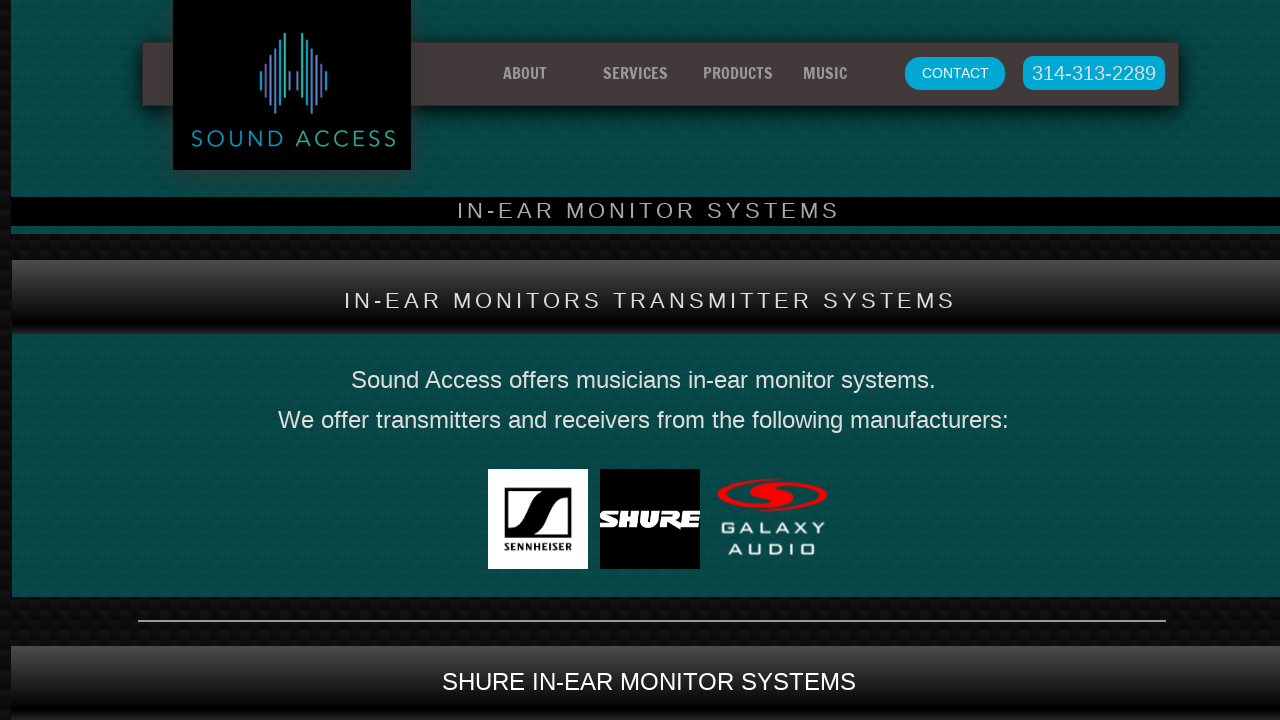

--- FILE ---
content_type: text/html; charset=utf-8
request_url: https://www.soundaccessstl.com/in-ear-monitor-systems.html
body_size: 14402
content:
 <!DOCTYPE html><html lang="en" dir="ltr" data-tcc-ignore=""><head><title>In-Ear Monitor Systems</title><meta http-equiv="content-type" content="text/html; charset=UTF-8"><meta http-equiv="X-UA-Compatible" content="IE=edge,chrome=1"><link rel="stylesheet" type="text/css" href="site.css?v="><script> if (typeof ($sf) === "undefined") { $sf = { baseUrl: "https://img1.wsimg.com/wst/v7/WSB7_J_20251020_0854_WSB-20593_6210/v2", skin: "app", preload: 0, require: { jquery: "https://img1.wsimg.com/wst/v7/WSB7_J_20251020_0854_WSB-20593_6210/v2/libs/jquery/jq.js", paths: { "wsbcore": "common/wsb/core", "knockout": "libs/knockout/knockout" } } }; } </script><script id="duel" src="//img1.wsimg.com/starfield/duel/v2.5.8/duel.js?appid=O3BkA5J1#TzNCa0E1SjF2Mi41Ljdwcm9k"></script><script> define('jquery', ['jq!starfield/jquery.mod'], function(m) { return m; }); define('appconfig', [], { documentDownloadBaseUrl: 'https://nebula.wsimg.com' }); </script><link rel="shortcut icon" href="//nebula.phx3.secureserver.net/59f9a90464145c79b443b89d2c645b0e?AccessKeyId=CD42D6968B1C00BE260B&disposition=0&alloworigin=1"><meta http-equiv="Content-Location" content="in-ear-monitor-systems.html"><meta name="generator" content="Starfield Technologies; Go Daddy Website Builder 7.0.5350"><meta name="description" content="We offer in-ear monitor systems including transmitters and receivers."><meta property="og:type" content="website"><meta property="og:title" content="In-Ear Monitor Systems"><meta property="og:site_name" content="Sound Access"><meta property="og:url" content="http://www.soundaccessstl.com/in-ear-monitor-systems.html"><meta property="og:description" content="We offer in-ear monitor systems including transmitters and receivers."><meta property="og:image" content="https://nebula.wsimg.com/007c835d3c3c76d83e49da39478dbbe0?AccessKeyId=CD42D6968B1C00BE260B&disposition=0&alloworigin=1"></head><body><style data-inline-fonts>/* vietnamese */
@font-face {
  font-family: 'Allura';
  font-style: normal;
  font-weight: 400;
  src: url(https://img1.wsimg.com/gfonts/s/allura/v23/9oRPNYsQpS4zjuA_hAgWDto.woff2) format('woff2');
  unicode-range: U+0102-0103, U+0110-0111, U+0128-0129, U+0168-0169, U+01A0-01A1, U+01AF-01B0, U+0300-0301, U+0303-0304, U+0308-0309, U+0323, U+0329, U+1EA0-1EF9, U+20AB;
}
/* latin-ext */
@font-face {
  font-family: 'Allura';
  font-style: normal;
  font-weight: 400;
  src: url(https://img1.wsimg.com/gfonts/s/allura/v23/9oRPNYsQpS4zjuA_hQgWDto.woff2) format('woff2');
  unicode-range: U+0100-02BA, U+02BD-02C5, U+02C7-02CC, U+02CE-02D7, U+02DD-02FF, U+0304, U+0308, U+0329, U+1D00-1DBF, U+1E00-1E9F, U+1EF2-1EFF, U+2020, U+20A0-20AB, U+20AD-20C0, U+2113, U+2C60-2C7F, U+A720-A7FF;
}
/* latin */
@font-face {
  font-family: 'Allura';
  font-style: normal;
  font-weight: 400;
  src: url(https://img1.wsimg.com/gfonts/s/allura/v23/9oRPNYsQpS4zjuA_iwgW.woff2) format('woff2');
  unicode-range: U+0000-00FF, U+0131, U+0152-0153, U+02BB-02BC, U+02C6, U+02DA, U+02DC, U+0304, U+0308, U+0329, U+2000-206F, U+20AC, U+2122, U+2191, U+2193, U+2212, U+2215, U+FEFF, U+FFFD;
}
/* cyrillic */
@font-face {
  font-family: 'Amatic SC';
  font-style: normal;
  font-weight: 400;
  src: url(https://img1.wsimg.com/gfonts/s/amaticsc/v28/TUZyzwprpvBS1izr_vOEDuSfQZQ.woff2) format('woff2');
  unicode-range: U+0301, U+0400-045F, U+0490-0491, U+04B0-04B1, U+2116;
}
/* hebrew */
@font-face {
  font-family: 'Amatic SC';
  font-style: normal;
  font-weight: 400;
  src: url(https://img1.wsimg.com/gfonts/s/amaticsc/v28/TUZyzwprpvBS1izr_vOECOSfQZQ.woff2) format('woff2');
  unicode-range: U+0307-0308, U+0590-05FF, U+200C-2010, U+20AA, U+25CC, U+FB1D-FB4F;
}
/* vietnamese */
@font-face {
  font-family: 'Amatic SC';
  font-style: normal;
  font-weight: 400;
  src: url(https://img1.wsimg.com/gfonts/s/amaticsc/v28/TUZyzwprpvBS1izr_vOEBeSfQZQ.woff2) format('woff2');
  unicode-range: U+0102-0103, U+0110-0111, U+0128-0129, U+0168-0169, U+01A0-01A1, U+01AF-01B0, U+0300-0301, U+0303-0304, U+0308-0309, U+0323, U+0329, U+1EA0-1EF9, U+20AB;
}
/* latin-ext */
@font-face {
  font-family: 'Amatic SC';
  font-style: normal;
  font-weight: 400;
  src: url(https://img1.wsimg.com/gfonts/s/amaticsc/v28/TUZyzwprpvBS1izr_vOEBOSfQZQ.woff2) format('woff2');
  unicode-range: U+0100-02BA, U+02BD-02C5, U+02C7-02CC, U+02CE-02D7, U+02DD-02FF, U+0304, U+0308, U+0329, U+1D00-1DBF, U+1E00-1E9F, U+1EF2-1EFF, U+2020, U+20A0-20AB, U+20AD-20C0, U+2113, U+2C60-2C7F, U+A720-A7FF;
}
/* latin */
@font-face {
  font-family: 'Amatic SC';
  font-style: normal;
  font-weight: 400;
  src: url(https://img1.wsimg.com/gfonts/s/amaticsc/v28/TUZyzwprpvBS1izr_vOECuSf.woff2) format('woff2');
  unicode-range: U+0000-00FF, U+0131, U+0152-0153, U+02BB-02BC, U+02C6, U+02DA, U+02DC, U+0304, U+0308, U+0329, U+2000-206F, U+20AC, U+2122, U+2191, U+2193, U+2212, U+2215, U+FEFF, U+FFFD;
}
/* vietnamese */
@font-face {
  font-family: 'Arizonia';
  font-style: normal;
  font-weight: 400;
  src: url(https://img1.wsimg.com/gfonts/s/arizonia/v23/neIIzCemt4A5qa7mv5WOFqwKUQ.woff2) format('woff2');
  unicode-range: U+0102-0103, U+0110-0111, U+0128-0129, U+0168-0169, U+01A0-01A1, U+01AF-01B0, U+0300-0301, U+0303-0304, U+0308-0309, U+0323, U+0329, U+1EA0-1EF9, U+20AB;
}
/* latin-ext */
@font-face {
  font-family: 'Arizonia';
  font-style: normal;
  font-weight: 400;
  src: url(https://img1.wsimg.com/gfonts/s/arizonia/v23/neIIzCemt4A5qa7mv5WPFqwKUQ.woff2) format('woff2');
  unicode-range: U+0100-02BA, U+02BD-02C5, U+02C7-02CC, U+02CE-02D7, U+02DD-02FF, U+0304, U+0308, U+0329, U+1D00-1DBF, U+1E00-1E9F, U+1EF2-1EFF, U+2020, U+20A0-20AB, U+20AD-20C0, U+2113, U+2C60-2C7F, U+A720-A7FF;
}
/* latin */
@font-face {
  font-family: 'Arizonia';
  font-style: normal;
  font-weight: 400;
  src: url(https://img1.wsimg.com/gfonts/s/arizonia/v23/neIIzCemt4A5qa7mv5WBFqw.woff2) format('woff2');
  unicode-range: U+0000-00FF, U+0131, U+0152-0153, U+02BB-02BC, U+02C6, U+02DA, U+02DC, U+0304, U+0308, U+0329, U+2000-206F, U+20AC, U+2122, U+2191, U+2193, U+2212, U+2215, U+FEFF, U+FFFD;
}
/* latin */
@font-face {
  font-family: 'Averia Sans Libre';
  font-style: normal;
  font-weight: 400;
  src: url(https://img1.wsimg.com/gfonts/s/averiasanslibre/v20/ga6XaxZG_G5OvCf_rt7FH3B6BHLMEdVOEoI.woff2) format('woff2');
  unicode-range: U+0000-00FF, U+0131, U+0152-0153, U+02BB-02BC, U+02C6, U+02DA, U+02DC, U+0304, U+0308, U+0329, U+2000-206F, U+20AC, U+2122, U+2191, U+2193, U+2212, U+2215, U+FEFF, U+FFFD;
}
/* latin */
@font-face {
  font-family: 'Cabin Sketch';
  font-style: normal;
  font-weight: 400;
  src: url(https://img1.wsimg.com/gfonts/s/cabinsketch/v23/QGYpz_kZZAGCONcK2A4bGOj8mNhN.woff2) format('woff2');
  unicode-range: U+0000-00FF, U+0131, U+0152-0153, U+02BB-02BC, U+02C6, U+02DA, U+02DC, U+0304, U+0308, U+0329, U+2000-206F, U+20AC, U+2122, U+2191, U+2193, U+2212, U+2215, U+FEFF, U+FFFD;
}
/* vietnamese */
@font-face {
  font-family: 'Francois One';
  font-style: normal;
  font-weight: 400;
  src: url(https://img1.wsimg.com/gfonts/s/francoisone/v22/_Xmr-H4zszafZw3A-KPSZut9zgiRi_Y.woff2) format('woff2');
  unicode-range: U+0102-0103, U+0110-0111, U+0128-0129, U+0168-0169, U+01A0-01A1, U+01AF-01B0, U+0300-0301, U+0303-0304, U+0308-0309, U+0323, U+0329, U+1EA0-1EF9, U+20AB;
}
/* latin-ext */
@font-face {
  font-family: 'Francois One';
  font-style: normal;
  font-weight: 400;
  src: url(https://img1.wsimg.com/gfonts/s/francoisone/v22/_Xmr-H4zszafZw3A-KPSZut9zwiRi_Y.woff2) format('woff2');
  unicode-range: U+0100-02BA, U+02BD-02C5, U+02C7-02CC, U+02CE-02D7, U+02DD-02FF, U+0304, U+0308, U+0329, U+1D00-1DBF, U+1E00-1E9F, U+1EF2-1EFF, U+2020, U+20A0-20AB, U+20AD-20C0, U+2113, U+2C60-2C7F, U+A720-A7FF;
}
/* latin */
@font-face {
  font-family: 'Francois One';
  font-style: normal;
  font-weight: 400;
  src: url(https://img1.wsimg.com/gfonts/s/francoisone/v22/_Xmr-H4zszafZw3A-KPSZut9wQiR.woff2) format('woff2');
  unicode-range: U+0000-00FF, U+0131, U+0152-0153, U+02BB-02BC, U+02C6, U+02DA, U+02DC, U+0304, U+0308, U+0329, U+2000-206F, U+20AC, U+2122, U+2191, U+2193, U+2212, U+2215, U+FEFF, U+FFFD;
}
/* latin-ext */
@font-face {
  font-family: 'Fredericka the Great';
  font-style: normal;
  font-weight: 400;
  src: url(https://img1.wsimg.com/gfonts/s/frederickathegreat/v23/9Bt33CxNwt7aOctW2xjbCstzwVKsIBVV--StxbcVcg.woff2) format('woff2');
  unicode-range: U+0100-02BA, U+02BD-02C5, U+02C7-02CC, U+02CE-02D7, U+02DD-02FF, U+0304, U+0308, U+0329, U+1D00-1DBF, U+1E00-1E9F, U+1EF2-1EFF, U+2020, U+20A0-20AB, U+20AD-20C0, U+2113, U+2C60-2C7F, U+A720-A7FF;
}
/* latin */
@font-face {
  font-family: 'Fredericka the Great';
  font-style: normal;
  font-weight: 400;
  src: url(https://img1.wsimg.com/gfonts/s/frederickathegreat/v23/9Bt33CxNwt7aOctW2xjbCstzwVKsIBVV--Sjxbc.woff2) format('woff2');
  unicode-range: U+0000-00FF, U+0131, U+0152-0153, U+02BB-02BC, U+02C6, U+02DA, U+02DC, U+0304, U+0308, U+0329, U+2000-206F, U+20AC, U+2122, U+2191, U+2193, U+2212, U+2215, U+FEFF, U+FFFD;
}
/* latin */
@font-face {
  font-family: 'Jacques Francois Shadow';
  font-style: normal;
  font-weight: 400;
  src: url(https://img1.wsimg.com/gfonts/s/jacquesfrancoisshadow/v27/KR1FBtOz8PKTMk-kqdkLVrvR0ECFrB6Pin-2_p8Suno.woff2) format('woff2');
  unicode-range: U+0000-00FF, U+0131, U+0152-0153, U+02BB-02BC, U+02C6, U+02DA, U+02DC, U+0304, U+0308, U+0329, U+2000-206F, U+20AC, U+2122, U+2191, U+2193, U+2212, U+2215, U+FEFF, U+FFFD;
}
/* latin */
@font-face {
  font-family: 'Josefin Slab';
  font-style: normal;
  font-weight: 400;
  src: url(https://img1.wsimg.com/gfonts/s/josefinslab/v29/lW-swjwOK3Ps5GSJlNNkMalNpiZe_ldbOR4W71msR349Kg.woff2) format('woff2');
  unicode-range: U+0000-00FF, U+0131, U+0152-0153, U+02BB-02BC, U+02C6, U+02DA, U+02DC, U+0304, U+0308, U+0329, U+2000-206F, U+20AC, U+2122, U+2191, U+2193, U+2212, U+2215, U+FEFF, U+FFFD;
}
/* latin-ext */
@font-face {
  font-family: 'Kaushan Script';
  font-style: normal;
  font-weight: 400;
  src: url(https://img1.wsimg.com/gfonts/s/kaushanscript/v19/vm8vdRfvXFLG3OLnsO15WYS5DG72wNJHMw.woff2) format('woff2');
  unicode-range: U+0100-02BA, U+02BD-02C5, U+02C7-02CC, U+02CE-02D7, U+02DD-02FF, U+0304, U+0308, U+0329, U+1D00-1DBF, U+1E00-1E9F, U+1EF2-1EFF, U+2020, U+20A0-20AB, U+20AD-20C0, U+2113, U+2C60-2C7F, U+A720-A7FF;
}
/* latin */
@font-face {
  font-family: 'Kaushan Script';
  font-style: normal;
  font-weight: 400;
  src: url(https://img1.wsimg.com/gfonts/s/kaushanscript/v19/vm8vdRfvXFLG3OLnsO15WYS5DG74wNI.woff2) format('woff2');
  unicode-range: U+0000-00FF, U+0131, U+0152-0153, U+02BB-02BC, U+02C6, U+02DA, U+02DC, U+0304, U+0308, U+0329, U+2000-206F, U+20AC, U+2122, U+2191, U+2193, U+2212, U+2215, U+FEFF, U+FFFD;
}
/* latin-ext */
@font-face {
  font-family: 'Love Ya Like A Sister';
  font-style: normal;
  font-weight: 400;
  src: url(https://img1.wsimg.com/gfonts/s/loveyalikeasister/v23/R70EjzUBlOqPeouhFDfR80-0FhOqJubN-BeL-3xdgGE.woff2) format('woff2');
  unicode-range: U+0100-02BA, U+02BD-02C5, U+02C7-02CC, U+02CE-02D7, U+02DD-02FF, U+0304, U+0308, U+0329, U+1D00-1DBF, U+1E00-1E9F, U+1EF2-1EFF, U+2020, U+20A0-20AB, U+20AD-20C0, U+2113, U+2C60-2C7F, U+A720-A7FF;
}
/* latin */
@font-face {
  font-family: 'Love Ya Like A Sister';
  font-style: normal;
  font-weight: 400;
  src: url(https://img1.wsimg.com/gfonts/s/loveyalikeasister/v23/R70EjzUBlOqPeouhFDfR80-0FhOqJubN-BeL9Xxd.woff2) format('woff2');
  unicode-range: U+0000-00FF, U+0131, U+0152-0153, U+02BB-02BC, U+02C6, U+02DA, U+02DC, U+0304, U+0308, U+0329, U+2000-206F, U+20AC, U+2122, U+2191, U+2193, U+2212, U+2215, U+FEFF, U+FFFD;
}
/* cyrillic-ext */
@font-face {
  font-family: 'Merriweather';
  font-style: normal;
  font-weight: 400;
  font-stretch: 100%;
  src: url(https://img1.wsimg.com/gfonts/s/merriweather/v33/u-4D0qyriQwlOrhSvowK_l5UcA6zuSYEqOzpPe3HOZJ5eX1WtLaQwmYiScCmDxhtNOKl8yDr3icaGV31GvU.woff2) format('woff2');
  unicode-range: U+0460-052F, U+1C80-1C8A, U+20B4, U+2DE0-2DFF, U+A640-A69F, U+FE2E-FE2F;
}
/* cyrillic */
@font-face {
  font-family: 'Merriweather';
  font-style: normal;
  font-weight: 400;
  font-stretch: 100%;
  src: url(https://img1.wsimg.com/gfonts/s/merriweather/v33/u-4D0qyriQwlOrhSvowK_l5UcA6zuSYEqOzpPe3HOZJ5eX1WtLaQwmYiScCmDxhtNOKl8yDr3icaEF31GvU.woff2) format('woff2');
  unicode-range: U+0301, U+0400-045F, U+0490-0491, U+04B0-04B1, U+2116;
}
/* vietnamese */
@font-face {
  font-family: 'Merriweather';
  font-style: normal;
  font-weight: 400;
  font-stretch: 100%;
  src: url(https://img1.wsimg.com/gfonts/s/merriweather/v33/u-4D0qyriQwlOrhSvowK_l5UcA6zuSYEqOzpPe3HOZJ5eX1WtLaQwmYiScCmDxhtNOKl8yDr3icaG131GvU.woff2) format('woff2');
  unicode-range: U+0102-0103, U+0110-0111, U+0128-0129, U+0168-0169, U+01A0-01A1, U+01AF-01B0, U+0300-0301, U+0303-0304, U+0308-0309, U+0323, U+0329, U+1EA0-1EF9, U+20AB;
}
/* latin-ext */
@font-face {
  font-family: 'Merriweather';
  font-style: normal;
  font-weight: 400;
  font-stretch: 100%;
  src: url(https://img1.wsimg.com/gfonts/s/merriweather/v33/u-4D0qyriQwlOrhSvowK_l5UcA6zuSYEqOzpPe3HOZJ5eX1WtLaQwmYiScCmDxhtNOKl8yDr3icaGl31GvU.woff2) format('woff2');
  unicode-range: U+0100-02BA, U+02BD-02C5, U+02C7-02CC, U+02CE-02D7, U+02DD-02FF, U+0304, U+0308, U+0329, U+1D00-1DBF, U+1E00-1E9F, U+1EF2-1EFF, U+2020, U+20A0-20AB, U+20AD-20C0, U+2113, U+2C60-2C7F, U+A720-A7FF;
}
/* latin */
@font-face {
  font-family: 'Merriweather';
  font-style: normal;
  font-weight: 400;
  font-stretch: 100%;
  src: url(https://img1.wsimg.com/gfonts/s/merriweather/v33/u-4D0qyriQwlOrhSvowK_l5UcA6zuSYEqOzpPe3HOZJ5eX1WtLaQwmYiScCmDxhtNOKl8yDr3icaFF31.woff2) format('woff2');
  unicode-range: U+0000-00FF, U+0131, U+0152-0153, U+02BB-02BC, U+02C6, U+02DA, U+02DC, U+0304, U+0308, U+0329, U+2000-206F, U+20AC, U+2122, U+2191, U+2193, U+2212, U+2215, U+FEFF, U+FFFD;
}
/* latin-ext */
@font-face {
  font-family: 'Offside';
  font-style: normal;
  font-weight: 400;
  src: url(https://img1.wsimg.com/gfonts/s/offside/v26/HI_KiYMWKa9QrAykc5joR6-d.woff2) format('woff2');
  unicode-range: U+0100-02BA, U+02BD-02C5, U+02C7-02CC, U+02CE-02D7, U+02DD-02FF, U+0304, U+0308, U+0329, U+1D00-1DBF, U+1E00-1E9F, U+1EF2-1EFF, U+2020, U+20A0-20AB, U+20AD-20C0, U+2113, U+2C60-2C7F, U+A720-A7FF;
}
/* latin */
@font-face {
  font-family: 'Offside';
  font-style: normal;
  font-weight: 400;
  src: url(https://img1.wsimg.com/gfonts/s/offside/v26/HI_KiYMWKa9QrAykc5boRw.woff2) format('woff2');
  unicode-range: U+0000-00FF, U+0131, U+0152-0153, U+02BB-02BC, U+02C6, U+02DA, U+02DC, U+0304, U+0308, U+0329, U+2000-206F, U+20AC, U+2122, U+2191, U+2193, U+2212, U+2215, U+FEFF, U+FFFD;
}
/* cyrillic-ext */
@font-face {
  font-family: 'Open Sans';
  font-style: normal;
  font-weight: 400;
  font-stretch: 100%;
  src: url(https://img1.wsimg.com/gfonts/s/opensans/v44/memSYaGs126MiZpBA-UvWbX2vVnXBbObj2OVZyOOSr4dVJWUgsjZ0B4taVIGxA.woff2) format('woff2');
  unicode-range: U+0460-052F, U+1C80-1C8A, U+20B4, U+2DE0-2DFF, U+A640-A69F, U+FE2E-FE2F;
}
/* cyrillic */
@font-face {
  font-family: 'Open Sans';
  font-style: normal;
  font-weight: 400;
  font-stretch: 100%;
  src: url(https://img1.wsimg.com/gfonts/s/opensans/v44/memSYaGs126MiZpBA-UvWbX2vVnXBbObj2OVZyOOSr4dVJWUgsjZ0B4kaVIGxA.woff2) format('woff2');
  unicode-range: U+0301, U+0400-045F, U+0490-0491, U+04B0-04B1, U+2116;
}
/* greek-ext */
@font-face {
  font-family: 'Open Sans';
  font-style: normal;
  font-weight: 400;
  font-stretch: 100%;
  src: url(https://img1.wsimg.com/gfonts/s/opensans/v44/memSYaGs126MiZpBA-UvWbX2vVnXBbObj2OVZyOOSr4dVJWUgsjZ0B4saVIGxA.woff2) format('woff2');
  unicode-range: U+1F00-1FFF;
}
/* greek */
@font-face {
  font-family: 'Open Sans';
  font-style: normal;
  font-weight: 400;
  font-stretch: 100%;
  src: url(https://img1.wsimg.com/gfonts/s/opensans/v44/memSYaGs126MiZpBA-UvWbX2vVnXBbObj2OVZyOOSr4dVJWUgsjZ0B4jaVIGxA.woff2) format('woff2');
  unicode-range: U+0370-0377, U+037A-037F, U+0384-038A, U+038C, U+038E-03A1, U+03A3-03FF;
}
/* hebrew */
@font-face {
  font-family: 'Open Sans';
  font-style: normal;
  font-weight: 400;
  font-stretch: 100%;
  src: url(https://img1.wsimg.com/gfonts/s/opensans/v44/memSYaGs126MiZpBA-UvWbX2vVnXBbObj2OVZyOOSr4dVJWUgsjZ0B4iaVIGxA.woff2) format('woff2');
  unicode-range: U+0307-0308, U+0590-05FF, U+200C-2010, U+20AA, U+25CC, U+FB1D-FB4F;
}
/* math */
@font-face {
  font-family: 'Open Sans';
  font-style: normal;
  font-weight: 400;
  font-stretch: 100%;
  src: url(https://img1.wsimg.com/gfonts/s/opensans/v44/memSYaGs126MiZpBA-UvWbX2vVnXBbObj2OVZyOOSr4dVJWUgsjZ0B5caVIGxA.woff2) format('woff2');
  unicode-range: U+0302-0303, U+0305, U+0307-0308, U+0310, U+0312, U+0315, U+031A, U+0326-0327, U+032C, U+032F-0330, U+0332-0333, U+0338, U+033A, U+0346, U+034D, U+0391-03A1, U+03A3-03A9, U+03B1-03C9, U+03D1, U+03D5-03D6, U+03F0-03F1, U+03F4-03F5, U+2016-2017, U+2034-2038, U+203C, U+2040, U+2043, U+2047, U+2050, U+2057, U+205F, U+2070-2071, U+2074-208E, U+2090-209C, U+20D0-20DC, U+20E1, U+20E5-20EF, U+2100-2112, U+2114-2115, U+2117-2121, U+2123-214F, U+2190, U+2192, U+2194-21AE, U+21B0-21E5, U+21F1-21F2, U+21F4-2211, U+2213-2214, U+2216-22FF, U+2308-230B, U+2310, U+2319, U+231C-2321, U+2336-237A, U+237C, U+2395, U+239B-23B7, U+23D0, U+23DC-23E1, U+2474-2475, U+25AF, U+25B3, U+25B7, U+25BD, U+25C1, U+25CA, U+25CC, U+25FB, U+266D-266F, U+27C0-27FF, U+2900-2AFF, U+2B0E-2B11, U+2B30-2B4C, U+2BFE, U+3030, U+FF5B, U+FF5D, U+1D400-1D7FF, U+1EE00-1EEFF;
}
/* symbols */
@font-face {
  font-family: 'Open Sans';
  font-style: normal;
  font-weight: 400;
  font-stretch: 100%;
  src: url(https://img1.wsimg.com/gfonts/s/opensans/v44/memSYaGs126MiZpBA-UvWbX2vVnXBbObj2OVZyOOSr4dVJWUgsjZ0B5OaVIGxA.woff2) format('woff2');
  unicode-range: U+0001-000C, U+000E-001F, U+007F-009F, U+20DD-20E0, U+20E2-20E4, U+2150-218F, U+2190, U+2192, U+2194-2199, U+21AF, U+21E6-21F0, U+21F3, U+2218-2219, U+2299, U+22C4-22C6, U+2300-243F, U+2440-244A, U+2460-24FF, U+25A0-27BF, U+2800-28FF, U+2921-2922, U+2981, U+29BF, U+29EB, U+2B00-2BFF, U+4DC0-4DFF, U+FFF9-FFFB, U+10140-1018E, U+10190-1019C, U+101A0, U+101D0-101FD, U+102E0-102FB, U+10E60-10E7E, U+1D2C0-1D2D3, U+1D2E0-1D37F, U+1F000-1F0FF, U+1F100-1F1AD, U+1F1E6-1F1FF, U+1F30D-1F30F, U+1F315, U+1F31C, U+1F31E, U+1F320-1F32C, U+1F336, U+1F378, U+1F37D, U+1F382, U+1F393-1F39F, U+1F3A7-1F3A8, U+1F3AC-1F3AF, U+1F3C2, U+1F3C4-1F3C6, U+1F3CA-1F3CE, U+1F3D4-1F3E0, U+1F3ED, U+1F3F1-1F3F3, U+1F3F5-1F3F7, U+1F408, U+1F415, U+1F41F, U+1F426, U+1F43F, U+1F441-1F442, U+1F444, U+1F446-1F449, U+1F44C-1F44E, U+1F453, U+1F46A, U+1F47D, U+1F4A3, U+1F4B0, U+1F4B3, U+1F4B9, U+1F4BB, U+1F4BF, U+1F4C8-1F4CB, U+1F4D6, U+1F4DA, U+1F4DF, U+1F4E3-1F4E6, U+1F4EA-1F4ED, U+1F4F7, U+1F4F9-1F4FB, U+1F4FD-1F4FE, U+1F503, U+1F507-1F50B, U+1F50D, U+1F512-1F513, U+1F53E-1F54A, U+1F54F-1F5FA, U+1F610, U+1F650-1F67F, U+1F687, U+1F68D, U+1F691, U+1F694, U+1F698, U+1F6AD, U+1F6B2, U+1F6B9-1F6BA, U+1F6BC, U+1F6C6-1F6CF, U+1F6D3-1F6D7, U+1F6E0-1F6EA, U+1F6F0-1F6F3, U+1F6F7-1F6FC, U+1F700-1F7FF, U+1F800-1F80B, U+1F810-1F847, U+1F850-1F859, U+1F860-1F887, U+1F890-1F8AD, U+1F8B0-1F8BB, U+1F8C0-1F8C1, U+1F900-1F90B, U+1F93B, U+1F946, U+1F984, U+1F996, U+1F9E9, U+1FA00-1FA6F, U+1FA70-1FA7C, U+1FA80-1FA89, U+1FA8F-1FAC6, U+1FACE-1FADC, U+1FADF-1FAE9, U+1FAF0-1FAF8, U+1FB00-1FBFF;
}
/* vietnamese */
@font-face {
  font-family: 'Open Sans';
  font-style: normal;
  font-weight: 400;
  font-stretch: 100%;
  src: url(https://img1.wsimg.com/gfonts/s/opensans/v44/memSYaGs126MiZpBA-UvWbX2vVnXBbObj2OVZyOOSr4dVJWUgsjZ0B4vaVIGxA.woff2) format('woff2');
  unicode-range: U+0102-0103, U+0110-0111, U+0128-0129, U+0168-0169, U+01A0-01A1, U+01AF-01B0, U+0300-0301, U+0303-0304, U+0308-0309, U+0323, U+0329, U+1EA0-1EF9, U+20AB;
}
/* latin-ext */
@font-face {
  font-family: 'Open Sans';
  font-style: normal;
  font-weight: 400;
  font-stretch: 100%;
  src: url(https://img1.wsimg.com/gfonts/s/opensans/v44/memSYaGs126MiZpBA-UvWbX2vVnXBbObj2OVZyOOSr4dVJWUgsjZ0B4uaVIGxA.woff2) format('woff2');
  unicode-range: U+0100-02BA, U+02BD-02C5, U+02C7-02CC, U+02CE-02D7, U+02DD-02FF, U+0304, U+0308, U+0329, U+1D00-1DBF, U+1E00-1E9F, U+1EF2-1EFF, U+2020, U+20A0-20AB, U+20AD-20C0, U+2113, U+2C60-2C7F, U+A720-A7FF;
}
/* latin */
@font-face {
  font-family: 'Open Sans';
  font-style: normal;
  font-weight: 400;
  font-stretch: 100%;
  src: url(https://img1.wsimg.com/gfonts/s/opensans/v44/memSYaGs126MiZpBA-UvWbX2vVnXBbObj2OVZyOOSr4dVJWUgsjZ0B4gaVI.woff2) format('woff2');
  unicode-range: U+0000-00FF, U+0131, U+0152-0153, U+02BB-02BC, U+02C6, U+02DA, U+02DC, U+0304, U+0308, U+0329, U+2000-206F, U+20AC, U+2122, U+2191, U+2193, U+2212, U+2215, U+FEFF, U+FFFD;
}
/* cyrillic-ext */
@font-face {
  font-family: 'Oswald';
  font-style: normal;
  font-weight: 400;
  src: url(https://img1.wsimg.com/gfonts/s/oswald/v57/TK3_WkUHHAIjg75cFRf3bXL8LICs1_FvsUtiZTaR.woff2) format('woff2');
  unicode-range: U+0460-052F, U+1C80-1C8A, U+20B4, U+2DE0-2DFF, U+A640-A69F, U+FE2E-FE2F;
}
/* cyrillic */
@font-face {
  font-family: 'Oswald';
  font-style: normal;
  font-weight: 400;
  src: url(https://img1.wsimg.com/gfonts/s/oswald/v57/TK3_WkUHHAIjg75cFRf3bXL8LICs1_FvsUJiZTaR.woff2) format('woff2');
  unicode-range: U+0301, U+0400-045F, U+0490-0491, U+04B0-04B1, U+2116;
}
/* vietnamese */
@font-face {
  font-family: 'Oswald';
  font-style: normal;
  font-weight: 400;
  src: url(https://img1.wsimg.com/gfonts/s/oswald/v57/TK3_WkUHHAIjg75cFRf3bXL8LICs1_FvsUliZTaR.woff2) format('woff2');
  unicode-range: U+0102-0103, U+0110-0111, U+0128-0129, U+0168-0169, U+01A0-01A1, U+01AF-01B0, U+0300-0301, U+0303-0304, U+0308-0309, U+0323, U+0329, U+1EA0-1EF9, U+20AB;
}
/* latin-ext */
@font-face {
  font-family: 'Oswald';
  font-style: normal;
  font-weight: 400;
  src: url(https://img1.wsimg.com/gfonts/s/oswald/v57/TK3_WkUHHAIjg75cFRf3bXL8LICs1_FvsUhiZTaR.woff2) format('woff2');
  unicode-range: U+0100-02BA, U+02BD-02C5, U+02C7-02CC, U+02CE-02D7, U+02DD-02FF, U+0304, U+0308, U+0329, U+1D00-1DBF, U+1E00-1E9F, U+1EF2-1EFF, U+2020, U+20A0-20AB, U+20AD-20C0, U+2113, U+2C60-2C7F, U+A720-A7FF;
}
/* latin */
@font-face {
  font-family: 'Oswald';
  font-style: normal;
  font-weight: 400;
  src: url(https://img1.wsimg.com/gfonts/s/oswald/v57/TK3_WkUHHAIjg75cFRf3bXL8LICs1_FvsUZiZQ.woff2) format('woff2');
  unicode-range: U+0000-00FF, U+0131, U+0152-0153, U+02BB-02BC, U+02C6, U+02DA, U+02DC, U+0304, U+0308, U+0329, U+2000-206F, U+20AC, U+2122, U+2191, U+2193, U+2212, U+2215, U+FEFF, U+FFFD;
}
/* latin-ext */
@font-face {
  font-family: 'Over the Rainbow';
  font-style: normal;
  font-weight: 400;
  src: url(https://img1.wsimg.com/gfonts/s/overtherainbow/v23/11haGoXG1k_HKhMLUWz7Mc7vvW5ulvqs9eA2.woff2) format('woff2');
  unicode-range: U+0100-02BA, U+02BD-02C5, U+02C7-02CC, U+02CE-02D7, U+02DD-02FF, U+0304, U+0308, U+0329, U+1D00-1DBF, U+1E00-1E9F, U+1EF2-1EFF, U+2020, U+20A0-20AB, U+20AD-20C0, U+2113, U+2C60-2C7F, U+A720-A7FF;
}
/* latin */
@font-face {
  font-family: 'Over the Rainbow';
  font-style: normal;
  font-weight: 400;
  src: url(https://img1.wsimg.com/gfonts/s/overtherainbow/v23/11haGoXG1k_HKhMLUWz7Mc7vvW5ulvSs9Q.woff2) format('woff2');
  unicode-range: U+0000-00FF, U+0131, U+0152-0153, U+02BB-02BC, U+02C6, U+02DA, U+02DC, U+0304, U+0308, U+0329, U+2000-206F, U+20AC, U+2122, U+2191, U+2193, U+2212, U+2215, U+FEFF, U+FFFD;
}
/* cyrillic-ext */
@font-face {
  font-family: 'Pacifico';
  font-style: normal;
  font-weight: 400;
  src: url(https://img1.wsimg.com/gfonts/s/pacifico/v23/FwZY7-Qmy14u9lezJ-6K6MmTpA.woff2) format('woff2');
  unicode-range: U+0460-052F, U+1C80-1C8A, U+20B4, U+2DE0-2DFF, U+A640-A69F, U+FE2E-FE2F;
}
/* cyrillic */
@font-face {
  font-family: 'Pacifico';
  font-style: normal;
  font-weight: 400;
  src: url(https://img1.wsimg.com/gfonts/s/pacifico/v23/FwZY7-Qmy14u9lezJ-6D6MmTpA.woff2) format('woff2');
  unicode-range: U+0301, U+0400-045F, U+0490-0491, U+04B0-04B1, U+2116;
}
/* vietnamese */
@font-face {
  font-family: 'Pacifico';
  font-style: normal;
  font-weight: 400;
  src: url(https://img1.wsimg.com/gfonts/s/pacifico/v23/FwZY7-Qmy14u9lezJ-6I6MmTpA.woff2) format('woff2');
  unicode-range: U+0102-0103, U+0110-0111, U+0128-0129, U+0168-0169, U+01A0-01A1, U+01AF-01B0, U+0300-0301, U+0303-0304, U+0308-0309, U+0323, U+0329, U+1EA0-1EF9, U+20AB;
}
/* latin-ext */
@font-face {
  font-family: 'Pacifico';
  font-style: normal;
  font-weight: 400;
  src: url(https://img1.wsimg.com/gfonts/s/pacifico/v23/FwZY7-Qmy14u9lezJ-6J6MmTpA.woff2) format('woff2');
  unicode-range: U+0100-02BA, U+02BD-02C5, U+02C7-02CC, U+02CE-02D7, U+02DD-02FF, U+0304, U+0308, U+0329, U+1D00-1DBF, U+1E00-1E9F, U+1EF2-1EFF, U+2020, U+20A0-20AB, U+20AD-20C0, U+2113, U+2C60-2C7F, U+A720-A7FF;
}
/* latin */
@font-face {
  font-family: 'Pacifico';
  font-style: normal;
  font-weight: 400;
  src: url(https://img1.wsimg.com/gfonts/s/pacifico/v23/FwZY7-Qmy14u9lezJ-6H6Mk.woff2) format('woff2');
  unicode-range: U+0000-00FF, U+0131, U+0152-0153, U+02BB-02BC, U+02C6, U+02DA, U+02DC, U+0304, U+0308, U+0329, U+2000-206F, U+20AC, U+2122, U+2191, U+2193, U+2212, U+2215, U+FEFF, U+FFFD;
}
/* latin-ext */
@font-face {
  font-family: 'Romanesco';
  font-style: normal;
  font-weight: 400;
  src: url(https://img1.wsimg.com/gfonts/s/romanesco/v22/w8gYH2ozQOY7_r_J7mSX1XYKmOo.woff2) format('woff2');
  unicode-range: U+0100-02BA, U+02BD-02C5, U+02C7-02CC, U+02CE-02D7, U+02DD-02FF, U+0304, U+0308, U+0329, U+1D00-1DBF, U+1E00-1E9F, U+1EF2-1EFF, U+2020, U+20A0-20AB, U+20AD-20C0, U+2113, U+2C60-2C7F, U+A720-A7FF;
}
/* latin */
@font-face {
  font-family: 'Romanesco';
  font-style: normal;
  font-weight: 400;
  src: url(https://img1.wsimg.com/gfonts/s/romanesco/v22/w8gYH2ozQOY7_r_J7mSX23YK.woff2) format('woff2');
  unicode-range: U+0000-00FF, U+0131, U+0152-0153, U+02BB-02BC, U+02C6, U+02DA, U+02DC, U+0304, U+0308, U+0329, U+2000-206F, U+20AC, U+2122, U+2191, U+2193, U+2212, U+2215, U+FEFF, U+FFFD;
}
/* latin-ext */
@font-face {
  font-family: 'Sacramento';
  font-style: normal;
  font-weight: 400;
  src: url(https://img1.wsimg.com/gfonts/s/sacramento/v17/buEzpo6gcdjy0EiZMBUG4CMf_exL.woff2) format('woff2');
  unicode-range: U+0100-02BA, U+02BD-02C5, U+02C7-02CC, U+02CE-02D7, U+02DD-02FF, U+0304, U+0308, U+0329, U+1D00-1DBF, U+1E00-1E9F, U+1EF2-1EFF, U+2020, U+20A0-20AB, U+20AD-20C0, U+2113, U+2C60-2C7F, U+A720-A7FF;
}
/* latin */
@font-face {
  font-family: 'Sacramento';
  font-style: normal;
  font-weight: 400;
  src: url(https://img1.wsimg.com/gfonts/s/sacramento/v17/buEzpo6gcdjy0EiZMBUG4C0f_Q.woff2) format('woff2');
  unicode-range: U+0000-00FF, U+0131, U+0152-0153, U+02BB-02BC, U+02C6, U+02DA, U+02DC, U+0304, U+0308, U+0329, U+2000-206F, U+20AC, U+2122, U+2191, U+2193, U+2212, U+2215, U+FEFF, U+FFFD;
}
/* latin-ext */
@font-face {
  font-family: 'Seaweed Script';
  font-style: normal;
  font-weight: 400;
  src: url(https://img1.wsimg.com/gfonts/s/seaweedscript/v17/bx6cNx6Tne2pxOATYE8C_Rsoe3WA8qY2VQ.woff2) format('woff2');
  unicode-range: U+0100-02BA, U+02BD-02C5, U+02C7-02CC, U+02CE-02D7, U+02DD-02FF, U+0304, U+0308, U+0329, U+1D00-1DBF, U+1E00-1E9F, U+1EF2-1EFF, U+2020, U+20A0-20AB, U+20AD-20C0, U+2113, U+2C60-2C7F, U+A720-A7FF;
}
/* latin */
@font-face {
  font-family: 'Seaweed Script';
  font-style: normal;
  font-weight: 400;
  src: url(https://img1.wsimg.com/gfonts/s/seaweedscript/v17/bx6cNx6Tne2pxOATYE8C_Rsoe3WO8qY.woff2) format('woff2');
  unicode-range: U+0000-00FF, U+0131, U+0152-0153, U+02BB-02BC, U+02C6, U+02DA, U+02DC, U+0304, U+0308, U+0329, U+2000-206F, U+20AC, U+2122, U+2191, U+2193, U+2212, U+2215, U+FEFF, U+FFFD;
}
/* latin-ext */
@font-face {
  font-family: 'Special Elite';
  font-style: normal;
  font-weight: 400;
  src: url(https://img1.wsimg.com/gfonts/s/specialelite/v20/XLYgIZbkc4JPUL5CVArUVL0ntn4OSEFt.woff2) format('woff2');
  unicode-range: U+0100-02BA, U+02BD-02C5, U+02C7-02CC, U+02CE-02D7, U+02DD-02FF, U+0304, U+0308, U+0329, U+1D00-1DBF, U+1E00-1E9F, U+1EF2-1EFF, U+2020, U+20A0-20AB, U+20AD-20C0, U+2113, U+2C60-2C7F, U+A720-A7FF;
}
/* latin */
@font-face {
  font-family: 'Special Elite';
  font-style: normal;
  font-weight: 400;
  src: url(https://img1.wsimg.com/gfonts/s/specialelite/v20/XLYgIZbkc4JPUL5CVArUVL0ntnAOSA.woff2) format('woff2');
  unicode-range: U+0000-00FF, U+0131, U+0152-0153, U+02BB-02BC, U+02C6, U+02DA, U+02DC, U+0304, U+0308, U+0329, U+2000-206F, U+20AC, U+2122, U+2191, U+2193, U+2212, U+2215, U+FEFF, U+FFFD;
}

/* latin-ext */
@font-face {
  font-family: 'Offside';
  font-style: normal;
  font-weight: 400;
  src: url(https://img1.wsimg.com/gfonts/s/offside/v26/HI_KiYMWKa9QrAykc5joR6-d.woff2) format('woff2');
  unicode-range: U+0100-02BA, U+02BD-02C5, U+02C7-02CC, U+02CE-02D7, U+02DD-02FF, U+0304, U+0308, U+0329, U+1D00-1DBF, U+1E00-1E9F, U+1EF2-1EFF, U+2020, U+20A0-20AB, U+20AD-20C0, U+2113, U+2C60-2C7F, U+A720-A7FF;
}
/* latin */
@font-face {
  font-family: 'Offside';
  font-style: normal;
  font-weight: 400;
  src: url(https://img1.wsimg.com/gfonts/s/offside/v26/HI_KiYMWKa9QrAykc5boRw.woff2) format('woff2');
  unicode-range: U+0000-00FF, U+0131, U+0152-0153, U+02BB-02BC, U+02C6, U+02DA, U+02DC, U+0304, U+0308, U+0329, U+2000-206F, U+20AC, U+2122, U+2191, U+2193, U+2212, U+2215, U+FEFF, U+FFFD;
}
/* latin-ext */
@font-face {
  font-family: 'Strait';
  font-style: normal;
  font-weight: 400;
  src: url(https://img1.wsimg.com/gfonts/s/strait/v19/DtViJxy6WaEr1LZDcTJsol0.woff2) format('woff2');
  unicode-range: U+0100-02BA, U+02BD-02C5, U+02C7-02CC, U+02CE-02D7, U+02DD-02FF, U+0304, U+0308, U+0329, U+1D00-1DBF, U+1E00-1E9F, U+1EF2-1EFF, U+2020, U+20A0-20AB, U+20AD-20C0, U+2113, U+2C60-2C7F, U+A720-A7FF;
}
/* latin */
@font-face {
  font-family: 'Strait';
  font-style: normal;
  font-weight: 400;
  src: url(https://img1.wsimg.com/gfonts/s/strait/v19/DtViJxy6WaEr1LZDfzJs.woff2) format('woff2');
  unicode-range: U+0000-00FF, U+0131, U+0152-0153, U+02BB-02BC, U+02C6, U+02DA, U+02DC, U+0304, U+0308, U+0329, U+2000-206F, U+20AC, U+2122, U+2191, U+2193, U+2212, U+2215, U+FEFF, U+FFFD;
}
</style><style type="text/css"> #wsb-element-bec400e9-de2b-43e8-b6a7-9eb6b25955ce{top:56px;left:881px;position:absolute;z-index:6622}#wsb-element-bec400e9-de2b-43e8-b6a7-9eb6b25955ce .txt{-webkit-border-radius:10px;-moz-border-radius:10px;-o-border-radius:10px;border-radius:10px;padding:0px;background:#00a9d4;width:142px;height:34px}#wsb-element-9e0da0c5-104b-4d54-a2ba-c2b39b42ec59{top:42px;left:0px;position:absolute;z-index:808}#wsb-element-9e0da0c5-104b-4d54-a2ba-c2b39b42ec59 .wsb-shape{width:1035px;height:62px;padding:0px;background:#423a3a;box-sizing:content-box;-moz-box-sizing:content-box}#wsb-element-9b88630f-888a-4265-842e-a2cdf655a759{top:-43.5px;left:-131px;position:absolute;z-index:1}#wsb-element-9b88630f-888a-4265-842e-a2cdf655a759 .wsb-shape{width:1275px;height:277px;padding:0px;background:teal;-moz-opacity:0.5;-khtml-opacity:0.5;opacity:0.5;box-sizing:content-box;-moz-box-sizing:content-box}#wsb-element-9a584198-3263-49b3-a5de-573592ace761{top:129px;left:101px;position:absolute;z-index:810}#wsb-element-9a584198-3263-49b3-a5de-573592ace761 .wsb-button{color:#fff;border:none 1px #afafaf;-webkit-border-radius:15px;-moz-border-radius:15px;-o-border-radius:15px;border-radius:15px;background:#333;width:87px;height:27px}#wsb-element-93d6fdff-4fcf-432f-bbdc-fa614b8f7551{top:57px;left:763px;position:absolute;z-index:6627}#wsb-element-93d6fdff-4fcf-432f-bbdc-fa614b8f7551 .wsb-button{color:#fff;border:none 1px #afafaf;-webkit-border-radius:15px;-moz-border-radius:15px;-o-border-radius:15px;border-radius:15px;background:#00a9d4;width:100px;height:33px}#wsb-element-8bc41cdb-b714-4aa2-a0d8-7c583a88bf37{top:-2px;left:31px;position:absolute;z-index:811}#wsb-element-8bc41cdb-b714-4aa2-a0d8-7c583a88bf37 .wsb-shape{width:238px;height:172px;padding:0px;background:#000;box-sizing:content-box;-moz-box-sizing:content-box}#wsb-element-72701b78-870e-4698-b23a-d23222ca9df6{top:-12px;left:13px;position:absolute;z-index:1428}#wsb-element-72701b78-870e-4698-b23a-d23222ca9df6 .wsb-image-inner{}#wsb-element-72701b78-870e-4698-b23a-d23222ca9df6 .wsb-image-inner div{width:277px;height:199.1px;position:relative;overflow:hidden}#wsb-element-72701b78-870e-4698-b23a-d23222ca9df6 img{position:absolute}#wsb-element-6ccb966f-47f6-403d-b1df-c23e3ac3d8eb{top:58px;left:279px;position:absolute;z-index:1429}#wsb-element-6ccb966f-47f6-403d-b1df-c23e3ac3d8eb{width:534px;height:40px}#wsb-element-51d7ccb6-956f-4e48-a182-272453b75df3{top:3px;left:39px;position:absolute;z-index:28}#wsb-element-51d7ccb6-956f-4e48-a182-272453b75df3 .wsb-line-element{width:912px;height:20px}#wsb-element-39736972-efb3-4073-a53a-bd9e4da7bf4f{top:3px;left:354px;position:absolute;z-index:28}#wsb-element-39736972-efb3-4073-a53a-bd9e4da7bf4f .txt{width:322px;height:24px}#wsb-element-fe3382f8-2cac-4d3b-abf1-21aa4a60b68b{top:1897px;left:-112px;position:absolute;z-index:5973}#wsb-element-fe3382f8-2cac-4d3b-abf1-21aa4a60b68b .txt{width:1234px;height:41px}#wsb-element-f56e2b87-5c39-4f9a-82d2-71fe5e2f8645{top:2467px;left:-129px;position:absolute;z-index:5988}#wsb-element-f56e2b87-5c39-4f9a-82d2-71fe5e2f8645 .wsb-shape{width:1275px;height:74px;box-sizing:content-box;-moz-box-sizing:content-box}#wsb-element-f3037ada-0515-44c3-80a3-470bf5a6b206{top:2757px;left:409px;position:absolute;z-index:5993}#wsb-element-f3037ada-0515-44c3-80a3-470bf5a6b206 .wsb-button{color:#fff;border:none 1px #afafaf;-webkit-border-radius:15px;-moz-border-radius:15px;-o-border-radius:15px;border-radius:15px;background:#191919;width:236px;height:54px}#wsb-element-e82f5a29-f823-4b9a-91fe-91a4641e98bf{top:3107px;left:729px;position:absolute;z-index:6616}#wsb-element-e82f5a29-f823-4b9a-91fe-91a4641e98bf .wsb-image-inner{}#wsb-element-e82f5a29-f823-4b9a-91fe-91a4641e98bf .wsb-image-inner div{width:34px;height:35.03px;position:relative;overflow:hidden}#wsb-element-e82f5a29-f823-4b9a-91fe-91a4641e98bf img{position:absolute}#wsb-element-e39b1139-f3dc-464e-925d-05e18f783b9f{top:826px;left:481px;position:absolute;z-index:5966}#wsb-element-e39b1139-f3dc-464e-925d-05e18f783b9f .txt{width:337px;height:166px}#wsb-element-dcbb8551-ab65-48aa-bab3-7429873f19d2{top:1880px;left:-132px;position:absolute;z-index:5972}#wsb-element-dcbb8551-ab65-48aa-bab3-7429873f19d2 .wsb-shape{width:1275px;height:74px;box-sizing:content-box;-moz-box-sizing:content-box}#wsb-element-d9f3be0b-679a-4b34-92fd-ed5439677cc2{top:2190px;left:-129px;position:absolute;z-index:5982}#wsb-element-d9f3be0b-679a-4b34-92fd-ed5439677cc2 .wsb-shape{width:1274px;height:74px;box-sizing:content-box;-moz-box-sizing:content-box}#wsb-element-d93a52c8-5f69-476f-bf5d-daeb1229eb7a{top:1856px;left:0px;position:absolute;z-index:5971}#wsb-element-d93a52c8-5f69-476f-bf5d-daeb1229eb7a .wsb-line-element{width:1028px;height:20px}#wsb-element-d32c6f08-003d-44e3-9c85-09eb5a25b279{top:1673px;left:843px;position:absolute;z-index:5944}#wsb-element-d32c6f08-003d-44e3-9c85-09eb5a25b279 .txt{width:210px;height:27px}#wsb-element-cf38c90e-1b83-44e6-b4d6-abdc9516a3fd{top:2467px;left:-129px;position:absolute;z-index:5987}#wsb-element-cf38c90e-1b83-44e6-b4d6-abdc9516a3fd .wsb-shape{width:1274px;height:369px;padding:0px;background:#3fbda9;-moz-opacity:0.5;-khtml-opacity:0.5;opacity:0.5;box-sizing:content-box;-moz-box-sizing:content-box}#wsb-element-ce788859-fec5-4654-8f17-899db9d57476{top:197px;left:-131px;position:absolute;z-index:1863}#wsb-element-ce788859-fec5-4654-8f17-899db9d57476 .txt{padding:0px;background:#000;width:1275px;height:29px}#wsb-element-c3336338-fd32-4c68-bcad-696d6f7c1d15{top:1956px;left:-129px;position:absolute;z-index:5974}#wsb-element-c3336338-fd32-4c68-bcad-696d6f7c1d15 .wsb-shape{width:1274px;height:189px;padding:0px;background:#5f5eaa;-moz-opacity:0.5;-khtml-opacity:0.5;opacity:0.5;box-sizing:content-box;-moz-box-sizing:content-box}#wsb-element-c06026ee-a14e-405c-aa1b-0787ff5e7815{top:986px;left:954px;position:absolute;z-index:5951}#wsb-element-c06026ee-a14e-405c-aa1b-0787ff5e7815 .wsb-image-inner{}#wsb-element-c06026ee-a14e-405c-aa1b-0787ff5e7815 .wsb-image-inner div{width:79px;height:79px;position:relative;overflow:hidden}#wsb-element-c06026ee-a14e-405c-aa1b-0787ff5e7815 img{position:absolute}#wsb-element-be65e72f-f024-477d-95a0-916912aec4d5{top:1583px;left:256px;position:absolute;z-index:5948}#wsb-element-be65e72f-f024-477d-95a0-916912aec4d5 .wsb-image-inner{}#wsb-element-be65e72f-f024-477d-95a0-916912aec4d5 .wsb-image-inner div{width:224px;height:123px;position:relative;overflow:hidden}#wsb-element-be65e72f-f024-477d-95a0-916912aec4d5 img{position:absolute}#wsb-element-b5d5f07c-aa12-476e-8968-62522b575890{top:3149px;left:684px;position:absolute;z-index:5083}#wsb-element-b5d5f07c-aa12-476e-8968-62522b575890 .wsb-image-inner{}#wsb-element-b5d5f07c-aa12-476e-8968-62522b575890 .wsb-image-inner div{width:37px;height:37px;position:relative;overflow:hidden}#wsb-element-b5d5f07c-aa12-476e-8968-62522b575890 img{position:absolute}#wsb-element-b45ad246-bf96-4a23-b7b3-dd3df6a8ca94{top:471px;left:571px;position:absolute;z-index:5912}#wsb-element-b45ad246-bf96-4a23-b7b3-dd3df6a8ca94 .wsb-image-inner{}#wsb-element-b45ad246-bf96-4a23-b7b3-dd3df6a8ca94 .wsb-image-inner div{width:117px;height:93.42px;position:relative;overflow:hidden}#wsb-element-b45ad246-bf96-4a23-b7b3-dd3df6a8ca94 img{position:absolute}#wsb-element-b3ab5b24-a360-4bc3-8758-2aeab7c3ef28{top:866px;left:931px;position:absolute;z-index:5954}#wsb-element-b3ab5b24-a360-4bc3-8758-2aeab7c3ef28 .wsb-image-inner{}#wsb-element-b3ab5b24-a360-4bc3-8758-2aeab7c3ef28 .wsb-image-inner div{width:123px;height:89px;position:relative;overflow:hidden}#wsb-element-b3ab5b24-a360-4bc3-8758-2aeab7c3ef28 img{position:absolute}#wsb-element-b1f20315-d700-478b-9928-2d313d3757fc{top:1197px;left:481px;position:absolute;z-index:5967}#wsb-element-b1f20315-d700-478b-9928-2d313d3757fc .txt{width:337px;height:214px}#wsb-element-b1019cc1-ad41-4300-a5c6-20d6a96be237{top:2002px;left:207px;position:absolute;z-index:5977}#wsb-element-b1019cc1-ad41-4300-a5c6-20d6a96be237 .txt{width:759px;height:82px}#wsb-element-ac772659-0ff9-4c09-afb5-e12ec6e27455{top:1978px;left:27px;position:absolute;z-index:5975}#wsb-element-ac772659-0ff9-4c09-afb5-e12ec6e27455 .wsb-image-inner{}#wsb-element-ac772659-0ff9-4c09-afb5-e12ec6e27455 .wsb-image-inner div{width:128px;height:128px;position:relative;overflow:hidden}#wsb-element-ac772659-0ff9-4c09-afb5-e12ec6e27455 img{position:absolute}#wsb-element-abeaf1f2-c5cb-4787-b502-c5e0d524fc82{top:3044px;left:655px;position:absolute;z-index:5081}#wsb-element-abeaf1f2-c5cb-4787-b502-c5e0d524fc82{width:140px;height:46px}#wsb-element-a66d7587-f065-460d-a426-111dedecc4f9{top:3043px;left:423px;position:absolute;z-index:5080}#wsb-element-a66d7587-f065-460d-a426-111dedecc4f9{width:198px;height:104px}#wsb-element-a04b5f2b-b572-43e9-a0b7-4ffa4787000d{top:647px;left:-130px;position:absolute;z-index:5913}#wsb-element-a04b5f2b-b572-43e9-a0b7-4ffa4787000d .wsb-shape{width:1274px;height:1187px;padding:0px;background:#00a9d4;-moz-opacity:0.5;-khtml-opacity:0.5;opacity:0.5;box-sizing:content-box;-moz-box-sizing:content-box}#wsb-element-a043931c-b0fd-4b58-bf84-f1e8a3e05812{top:2205px;left:-110px;position:absolute;z-index:5983}#wsb-element-a043931c-b0fd-4b58-bf84-f1e8a3e05812 .txt{width:1234px;height:41px}#wsb-element-95682e6b-e4d4-4fec-be52-72339821ae11{top:2284px;left:22px;position:absolute;z-index:5984}#wsb-element-95682e6b-e4d4-4fec-be52-72339821ae11 .wsb-image-inner{}#wsb-element-95682e6b-e4d4-4fec-be52-72339821ae11 .wsb-image-inner div{width:130px;height:104px;position:relative;overflow:hidden}#wsb-element-95682e6b-e4d4-4fec-be52-72339821ae11 img{position:absolute}#wsb-element-90d32002-2ee1-43b0-8f03-2762872d8dec{top:3044px;left:207px;position:absolute;z-index:5079}#wsb-element-90d32002-2ee1-43b0-8f03-2762872d8dec{width:204px;height:104px}#wsb-element-90c41a6c-df89-4120-9f95-7932a2524f64{top:953px;left:888px;position:absolute;z-index:5962}#wsb-element-90c41a6c-df89-4120-9f95-7932a2524f64 .txt{width:210px;height:27px}#wsb-element-8f178460-9451-4d3b-afc3-8db68821e6fc{top:1162px;left:249px;position:absolute;z-index:5961}#wsb-element-8f178460-9451-4d3b-afc3-8db68821e6fc .wsb-image-inner{}#wsb-element-8f178460-9451-4d3b-afc3-8db68821e6fc .wsb-image-inner div{width:225px;height:178px;position:relative;overflow:hidden}#wsb-element-8f178460-9451-4d3b-afc3-8db68821e6fc img{position:absolute}#wsb-element-8e903425-539c-4190-9555-35a893e82b95{top:1469px;left:150px;position:absolute;z-index:5956}#wsb-element-8e903425-539c-4190-9555-35a893e82b95 .wsb-line-element{width:920px;height:20px}#wsb-element-8c064301-d12e-4554-946b-864aea2af547{top:1504px;left:491px;position:absolute;z-index:5958}#wsb-element-8c064301-d12e-4554-946b-864aea2af547 .txt{width:308px;height:57px}#wsb-element-8b391165-65ca-48e9-ace7-7b4307d41c1e{top:662px;left:-110px;position:absolute;z-index:5915}#wsb-element-8b391165-65ca-48e9-ace7-7b4307d41c1e .txt{width:1234px;height:41px}#wsb-element-867de18d-6eab-4bc1-b1b3-88d6d09e321b{top:620px;left:-4px;position:absolute;z-index:5916}#wsb-element-867de18d-6eab-4bc1-b1b3-88d6d09e321b .wsb-line-element{width:1028px;height:20px}#wsb-element-82188b3b-4419-4245-9466-b953a940ef0b{top:2195px;left:-129px;position:absolute;z-index:5980}#wsb-element-82188b3b-4419-4245-9466-b953a940ef0b .wsb-shape{width:1274px;height:221px;padding:0px;background:#5480c1;-moz-opacity:0.5;-khtml-opacity:0.5;opacity:0.5;box-sizing:content-box;-moz-box-sizing:content-box}#wsb-element-7bd2fba7-97ad-477f-af74-1556da883f20{top:260px;left:-130px;position:absolute;z-index:5909}#wsb-element-7bd2fba7-97ad-477f-af74-1556da883f20 .wsb-shape{width:1275px;height:74px;box-sizing:content-box;-moz-box-sizing:content-box}#wsb-element-7b3ab5d5-b6e3-43cf-bed9-ef9585a81164{top:1311px;left:902px;position:absolute;z-index:5960}#wsb-element-7b3ab5d5-b6e3-43cf-bed9-ef9585a81164 .txt{width:179px;height:27px}#wsb-element-76414c08-e15f-4346-ad09-1ca213b3b29b{top:1125px;left:480px;position:absolute;z-index:5955}#wsb-element-76414c08-e15f-4346-ad09-1ca213b3b29b .txt{width:308px;height:57px}#wsb-element-6c411376-b761-4a60-a05e-ed2b8ff40807{top:2645px;left:649px;position:absolute;z-index:5991}#wsb-element-6c411376-b761-4a60-a05e-ed2b8ff40807 .txt{width:214px;height:81px}#wsb-element-65aa67b4-8a07-4215-b74e-9065a747e6e9{top:277px;left:-114px;position:absolute;z-index:5910}#wsb-element-65aa67b4-8a07-4215-b74e-9065a747e6e9 .txt{width:1245px;height:42px}#wsb-element-63c5a224-345f-41e6-a01a-43f1ab3f44c4{top:1599px;left:869px;position:absolute;z-index:5949}#wsb-element-63c5a224-345f-41e6-a01a-43f1ab3f44c4 .wsb-image-inner{}#wsb-element-63c5a224-345f-41e6-a01a-43f1ab3f44c4 .wsb-image-inner div{width:164px;height:65px;position:relative;overflow:hidden}#wsb-element-63c5a224-345f-41e6-a01a-43f1ab3f44c4 img{position:absolute}#wsb-element-62ae4694-b636-4c73-9ec4-f279ca24d390{top:759px;left:546px;position:absolute;z-index:5959}#wsb-element-62ae4694-b636-4c73-9ec4-f279ca24d390 .txt{width:184px;height:57px}#wsb-element-61831fc4-12eb-4557-b861-478dd9a28e4e{top:646px;left:-131px;position:absolute;z-index:5914}#wsb-element-61831fc4-12eb-4557-b861-478dd9a28e4e .wsb-shape{width:1275px;height:74px;box-sizing:content-box;-moz-box-sizing:content-box}#wsb-element-5612a0ea-88f8-4733-b543-4bff446a1160{top:3149px;left:728px;position:absolute;z-index:5085}#wsb-element-5612a0ea-88f8-4733-b543-4bff446a1160 .wsb-image-inner{}#wsb-element-5612a0ea-88f8-4733-b543-4bff446a1160 .wsb-image-inner div{width:37.03px;height:36px;position:relative;overflow:hidden}#wsb-element-5612a0ea-88f8-4733-b543-4bff446a1160 img{position:absolute}#wsb-element-535d00ed-dd3b-4834-8513-6c5a2a1c6150{top:787px;left:290px;position:absolute;z-index:5946}#wsb-element-535d00ed-dd3b-4834-8513-6c5a2a1c6150 .wsb-image-inner{}#wsb-element-535d00ed-dd3b-4834-8513-6c5a2a1c6150 .wsb-image-inner div{width:183px;height:170.13px;position:relative;overflow:hidden}#wsb-element-535d00ed-dd3b-4834-8513-6c5a2a1c6150 img{position:absolute}#wsb-element-4b2c990e-9939-4721-b6ff-25ddcdd44314{top:1108px;left:528px;position:absolute;z-index:5996}#wsb-element-4b2c990e-9939-4721-b6ff-25ddcdd44314 .wsb-line-element{width:20px;height:336px}#wsb-element-458944ad-6bb6-446f-ab84-43bb18f8c56a{top:2294px;left:207px;position:absolute;z-index:5985}#wsb-element-458944ad-6bb6-446f-ab84-43bb18f8c56a .txt{width:759px;height:82px}#wsb-element-429c08a1-edaf-4fde-9fce-fd52d8e807c2{top:2482px;left:-108px;position:absolute;z-index:5989}#wsb-element-429c08a1-edaf-4fde-9fce-fd52d8e807c2 .txt{width:1234px;height:41px}#wsb-element-4106a17a-d0af-4717-8a1d-d9e213b0a299{top:3106px;left:684px;position:absolute;z-index:5082}#wsb-element-4106a17a-d0af-4717-8a1d-d9e213b0a299 .wsb-image-inner{}#wsb-element-4106a17a-d0af-4717-8a1d-d9e213b0a299 .wsb-image-inner div{width:38px;height:36px;position:relative;overflow:hidden}#wsb-element-4106a17a-d0af-4717-8a1d-d9e213b0a299 img{position:absolute}#wsb-element-4086eba1-e2cf-40fb-b924-c59896ba47ad{top:2439px;left:-1px;position:absolute;z-index:5986}#wsb-element-4086eba1-e2cf-40fb-b924-c59896ba47ad .wsb-line-element{width:1028px;height:20px}#wsb-element-404b5d8d-a37a-45ea-8fcf-ba94fa530952{top:1322px;left:873px;position:absolute;z-index:5945}#wsb-element-404b5d8d-a37a-45ea-8fcf-ba94fa530952 .txt{width:187px;height:24px}#wsb-element-370abe3b-9df7-4090-8786-dd9ad78e5b28{top:1217px;left:930px;position:absolute;z-index:5964}#wsb-element-370abe3b-9df7-4090-8786-dd9ad78e5b28 .wsb-image-inner{}#wsb-element-370abe3b-9df7-4090-8786-dd9ad78e5b28 .wsb-image-inner div{width:128px;height:92px;position:relative;overflow:hidden}#wsb-element-370abe3b-9df7-4090-8786-dd9ad78e5b28 img{position:absolute}#wsb-element-3533fc77-dc34-432f-b11a-0ed51be56aaf{top:2573px;left:639px;position:absolute;z-index:5992}#wsb-element-3533fc77-dc34-432f-b11a-0ed51be56aaf .wsb-button{color:#fff;border:none 1px #afafaf;-webkit-border-radius:15px;-moz-border-radius:15px;-o-border-radius:15px;border-radius:15px;background:#191919;width:236px;height:54px}#wsb-element-332ae985-68e8-4a69-9dc2-d7d536348fc9{top:2997px;left:97px;position:absolute;z-index:5078}#wsb-element-332ae985-68e8-4a69-9dc2-d7d536348fc9 .wsb-line-element{width:828px;height:20px}#wsb-element-31874600-00db-41e0-9131-4f3d3ac0e447{top:2594px;left:86px;position:absolute;z-index:5994}#wsb-element-31874600-00db-41e0-9131-4f3d3ac0e447 .txt{width:523px;height:104px}#wsb-element-2f26c112-bb8b-423c-b111-54c8d2c30b4c{top:1340px;left:957px;position:absolute;z-index:5943}#wsb-element-2f26c112-bb8b-423c-b111-54c8d2c30b4c .wsb-image-inner{}#wsb-element-2f26c112-bb8b-423c-b111-54c8d2c30b4c .wsb-image-inner div{width:78px;height:83px;position:relative;overflow:hidden}#wsb-element-2f26c112-bb8b-423c-b111-54c8d2c30b4c img{position:absolute}#wsb-element-2382280d-1470-4a68-9d1b-f363d21d7984{top:742px;left:14px;position:absolute;z-index:5917}#wsb-element-2382280d-1470-4a68-9d1b-f363d21d7984 .wsb-image-inner{}#wsb-element-2382280d-1470-4a68-9d1b-f363d21d7984 .wsb-image-inner div{width:174px;height:116px;position:relative;overflow:hidden}#wsb-element-2382280d-1470-4a68-9d1b-f363d21d7984 img{position:absolute}#wsb-element-220648f6-70d4-4ec8-bb3d-9a359fac35cc{top:1707px;left:901px;position:absolute;z-index:5965}#wsb-element-220648f6-70d4-4ec8-bb3d-9a359fac35cc .wsb-image-inner{}#wsb-element-220648f6-70d4-4ec8-bb3d-9a359fac35cc .wsb-image-inner div{width:96px;height:96px;position:relative;overflow:hidden}#wsb-element-220648f6-70d4-4ec8-bb3d-9a359fac35cc img{position:absolute}#wsb-element-202f7a16-3ddd-45d2-93bb-2cec06d5e539{top:463px;left:152px;position:absolute;z-index:5911}#wsb-element-202f7a16-3ddd-45d2-93bb-2cec06d5e539>div{width:599px;height:112px}#wsb-element-150e2e1a-370e-4c8b-8f8c-b9bd5b82e3be{top:1580px;left:481px;position:absolute;z-index:5968}#wsb-element-150e2e1a-370e-4c8b-8f8c-b9bd5b82e3be .txt{width:337px;height:214px}#wsb-element-1222b420-de15-4fb4-9fd4-952beeee6f67{top:842px;left:895px;position:absolute;z-index:5953}#wsb-element-1222b420-de15-4fb4-9fd4-952beeee6f67 .txt{width:196px;height:27px}#wsb-element-10494c96-dcde-4e5f-9d5c-f54bd38c2b5f{top:734px;left:470px;position:absolute;z-index:5995}#wsb-element-10494c96-dcde-4e5f-9d5c-f54bd38c2b5f .wsb-line-element{width:20px;height:336px}#wsb-element-06e18abf-0d5e-4f7d-9f98-35df44de95a1{top:360px;left:122px;position:absolute;z-index:5908}#wsb-element-06e18abf-0d5e-4f7d-9f98-35df44de95a1 .txt{width:759px;height:82px}#wsb-element-05f1150d-2dfd-4611-b0f0-e83d74fdbbe8{top:1564px;left:851px;position:absolute;z-index:5942}#wsb-element-05f1150d-2dfd-4611-b0f0-e83d74fdbbe8 .txt{width:199px;height:27px}#wsb-element-058394a9-7fd2-49bf-98d7-112f0dd382a5{top:1195px;left:892px;position:absolute;z-index:5947}#wsb-element-058394a9-7fd2-49bf-98d7-112f0dd382a5 .txt{width:196px;height:27px}#wsb-element-02dfe62f-a9b8-4c0f-af41-39ffe69a4d56{top:267px;left:-130px;position:absolute;z-index:5906}#wsb-element-02dfe62f-a9b8-4c0f-af41-39ffe69a4d56 .wsb-shape{width:1274px;height:330px;padding:0px;background:teal;-moz-opacity:0.5;-khtml-opacity:0.5;opacity:0.5;box-sizing:content-box;-moz-box-sizing:content-box}#wsb-element-0229b877-acc6-4781-94d6-1d34e600c94e{top:2166px;left:-8px;position:absolute;z-index:5978}#wsb-element-0229b877-acc6-4781-94d6-1d34e600c94e .wsb-line-element{width:1028px;height:20px}#wsb-element-01a6464a-f0c3-4990-96d9-a964a098d05b{top:1091px;left:191px;position:absolute;z-index:5950}#wsb-element-01a6464a-f0c3-4990-96d9-a964a098d05b .wsb-line-element{width:920px;height:20px} </style><div class="wsb-canvas body" style="background-color: #191919; background-image: url(https://nebula.wsimg.com/f53a3a2afa09b3fd8a7db4ecab5c3b96?AccessKeyId=531592D248B589D87A56&alloworigin=1); background-position-x: center; background-position-y: top; background-position: center top; background-repeat: repeat; position: fixed; top: 0; bottom: 0; left: 0; right: 0; width: 100%; height: 100%; overflow: hidden;"><div class="wsb-canvas-page-container" style="position: absolute; top: 0; bottom: 0; left: 0; right: 0; width: 100%; height: 100%; overflow: auto;"><div id="wsb-canvas-template-page" class="wsb-canvas-page page" style="height: 3186px; margin: auto; width: 996px; background-color: transparent; position: relative; margin-top: 0px"><div id="wsb-canvas-template-container" style="position: absolute;"> <div id="wsb-element-bec400e9-de2b-43e8-b6a7-9eb6b25955ce" class="wsb-element-text" data-type="element"> <div class="txt "><p style="text-align: center;"><span style="font-size:20px;">314-313-2289</span></p></div> </div><div id="wsb-element-9e0da0c5-104b-4d54-a2ba-c2b39b42ec59" class="wsb-element-shape" data-type="element"> <div class="wsb-shape shape_menu customStyle "></div> </div><div id="wsb-element-9b88630f-888a-4265-842e-a2cdf655a759" class="wsb-element-shape" data-type="element"> <div class="wsb-shape shape_rectangle customStyle "></div> </div><div id="wsb-element-9a584198-3263-49b3-a5de-573592ace761" class="wsb-element-button" data-type="element"> <div><a id="wsb-button-9a584198-3263-49b3-a5de-573592ace761" class="wsb-button customStyle " href="contact.html"><span class="button-content wsb-button-content" style="white-space:nowrap">CONTACT<br></span></a></div> </div><div id="wsb-element-93d6fdff-4fcf-432f-bbdc-fa614b8f7551" class="wsb-element-button" data-type="element"> <div><a id="wsb-button-93d6fdff-4fcf-432f-bbdc-fa614b8f7551" class="wsb-button customStyle " href="contact.html"><span class="button-content wsb-button-content" style="white-space:nowrap">CONTACT<br></span></a></div> </div><div id="wsb-element-8bc41cdb-b714-4aa2-a0d8-7c583a88bf37" class="wsb-element-shape" data-type="element"> <div class="wsb-shape shape_logobg customStyle "></div> </div><div id="wsb-element-72701b78-870e-4698-b23a-d23222ca9df6" class="wsb-element-image" data-type="element"> <div class="wsb-image-inner "><div class="img"><a href="https://www.soundaccessstl.com" rel=""><img src="https://nebula.wsimg.com/44be48eb291f7c9778e7f2cac81faa96?AccessKeyId=CD42D6968B1C00BE260B&amp;disposition=0&amp;alloworigin=1" alt="Sound-Access-Logo-Black.png" style="vertical-align:middle;width:277px;height:199px;"></a></div></div> </div><div id="wsb-element-6ccb966f-47f6-403d-b1df-c23e3ac3d8eb" class="wsb-element-navigation" data-type="element"> <script type="text/javascript"> require(['designer/app/builder/ui/canvas/elements/navigation/subNavigation'], function (subnav) { subnav.initialize(); }); </script><div style="width: 534px; height: 40px;" class="wsb-nav nav_theme nav-text-center nav-horizontal nav-btn-center nav-equal-width wsb-navigation-rendered-top-level-container" id="wsb-nav-6ccb966f-47f6-403d-b1df-c23e3ac3d8eb"><style> #wsb-nav-6ccb966f-47f6-403d-b1df-c23e3ac3d8eb.wsb-navigation-rendered-top-level-container ul > li > a {font-family:Francois One;} #wsb-nav-6ccb966f-47f6-403d-b1df-c23e3ac3d8eb.wsb-navigation-rendered-top-level-container > ul > li > a {font-size:16px;} #wsb-nav-6ccb966f-47f6-403d-b1df-c23e3ac3d8eb.wsb-navigation-rendered-top-level-container ul > li:hover, #wsb-nav-6ccb966f-47f6-403d-b1df-c23e3ac3d8eb.wsb-navigation-rendered-top-level-container ul > li:hover > a, #wsb-nav-6ccb966f-47f6-403d-b1df-c23e3ac3d8eb.wsb-navigation-rendered-top-level-container ul > li.active:hover, #wsb-nav-6ccb966f-47f6-403d-b1df-c23e3ac3d8eb.wsb-navigation-rendered-top-level-container ul > li.active > a:hover, #wsb-nav-6ccb966f-47f6-403d-b1df-c23e3ac3d8eb.wsb-navigation-rendered-top-level-container ul > li.active .nav-subnav li:hover, #wsb-nav-6ccb966f-47f6-403d-b1df-c23e3ac3d8eb.wsb-navigation-rendered-top-level-container ul > li.active .nav-subnav li:hover > a {background-color: !important;color: !important;} </style><ul class="wsb-navigation-rendered-top-level-menu "><li style="width: 25%" class="has-children"><a href="about-1.html" target="" data-title="ABOUT" data-pageid="00000000-0000-0000-0000-000000106215" data-url="about-1.html">ABOUT</a><ul class="wsb-navigation-rendered-top-level-menu nav-subnav"><li><a href="our-audiologist.html" target="" data-title="OUR AUDIOLOGIST" data-pageid="7c798d57-2ee7-4264-8177-6cd76f0f7760" data-url="our-audiologist.html">OUR AUDIOLOGIST</a></li><li class="has-children"><a href="resources-1.html" target="" data-title="RESOURCES" data-pageid="a0eed24e-018d-4cc9-a3d1-e39769d39902" data-url="resources-1.html">RESOURCES</a><ul class="wsb-navigation-rendered-top-level-menu nav-subnav"><li><a href="loud-sound-exposure.html" target="" data-title="LOUD SOUND EXPOSURE" data-pageid="5cf7be4d-ba0b-495d-95c7-07eba5629bf6" data-url="loud-sound-exposure.html">LOUD SOUND EXPOSURE</a></li><li><a href="empty.html" target="" data-title="HEARING LOSS" data-pageid="2e7f7b81-2e25-408d-9f6a-17b113cc8fdf" data-url="empty.html">HEARING LOSS</a></li><li><a href="tips-and-tutorials.html" target="" data-title="TIPS AND TUTORIALS" data-pageid="62bc92f0-9b23-4ae7-a30e-e94627515925" data-url="tips-and-tutorials.html">TIPS AND TUTORIALS</a></li><li><a href="faq.html" target="" data-title="FAQ" data-pageid="6076ceb1-247f-4137-8b78-5c4c5fa9de97" data-url="faq.html">FAQ</a></li></ul></li></ul></li><li style="width: 25%" class="has-children"><a href="services.html" target="" data-title="SERVICES" data-pageid="bd201394-9de4-465d-b55f-7fdcb819af1d" data-url="services.html">SERVICES</a><ul class="wsb-navigation-rendered-top-level-menu nav-subnav"><li><a href="hearing-tests.html" target="" data-title="HEARING TESTS" data-pageid="664a9a98-8919-4995-9a06-ea89822fe12c" data-url="hearing-tests.html">HEARING TESTS</a></li><li><a href="earwax-removal.html" target="" data-title="EARWAX REMOVAL" data-pageid="b8c0e6c7-b217-4ad5-b578-812f7ba20472" data-url="earwax-removal.html">EARWAX REMOVAL</a></li><li><a href="ear-mold-impressions-.html" target="" data-title="EAR MOLD IMPRESSIONS " data-pageid="95d91748-b034-4847-87bc-317bb3abbe7b" data-url="ear-mold-impressions-.html">EAR MOLD IMPRESSIONS </a></li><li><a href="hearing-aid-services.html" target="" data-title="HEARING AID SERVICES" data-pageid="846a410d-2aaf-4367-bfae-aa650cb8e7db" data-url="hearing-aid-services.html">HEARING AID SERVICES</a></li><li><a href="tinnitus-services.html" target="" data-title="TINNITUS SERVICES" data-pageid="169380c6-9011-42c3-b492-ddc181877b67" data-url="tinnitus-services.html">TINNITUS SERVICES</a></li><li><a href="in-ear-monitor-services.html" target="" data-title="IN-EAR MONITOR SERVICES" data-pageid="597d4ead-d8d8-485f-afe1-52428fdc2077" data-url="in-ear-monitor-services.html">IN-EAR MONITOR SERVICES</a></li></ul></li><li style="width: 25%" class="has-children"><a href="all-products.html" target="" data-title="PRODUCTS" data-pageid="f5350e40-fa88-4095-b9c9-9b65970d1750" data-url="all-products.html">PRODUCTS</a><ul class="wsb-navigation-rendered-top-level-menu nav-subnav"><li class="has-children"><a href="hearing-protection-1.html" target="" data-title="HEARING PROTECTION" data-pageid="3f94f8fb-a54a-4b92-afee-aa359ae68096" data-url="hearing-protection-1.html">HEARING PROTECTION</a><ul class="wsb-navigation-rendered-top-level-menu nav-subnav"><li><a href="hearing-protection-for-everyone.html" target="" data-title="HEARING PROTECTION FOR EVERYONE" data-pageid="e8bf0c01-d0c2-47e7-a57d-2e5e642bbb94" data-url="hearing-protection-for-everyone.html">HEARING PROTECTION FOR EVERYONE</a></li><li><a href="firearm-hearing-protection.html" target="" data-title="FIREARM HEARING PROTECTION" data-pageid="e6e7037a-cf3e-4c3f-87a2-16da98af8bda" data-url="firearm-hearing-protection.html">FIREARM HEARING PROTECTION</a></li><li><a href="pediatric-hearing-protection.html" target="" data-title="PEDIATRIC HEARING PROTECTION" data-pageid="cb6a2e86-26e2-4475-b414-de3ae274e76a" data-url="pediatric-hearing-protection.html">PEDIATRIC HEARING PROTECTION</a></li></ul></li><li><a href="music-earplugs.html" target="" data-title="MUSIC EARPLUGS" data-pageid="f6db380f-a929-438d-87c8-77f0a836e21c" data-url="music-earplugs.html">MUSIC EARPLUGS</a></li><li class="has-children"><a href="musician-in-ear-monitors-1.html" target="" data-title="MUSICIAN IN-EAR MONITORS" data-pageid="02a9cb6f-f2bd-4c05-94c3-7b2866695b95" data-url="musician-in-ear-monitors-1.html">MUSICIAN IN-EAR MONITORS</a><ul class="wsb-navigation-rendered-top-level-menu nav-subnav"><li><a href="jh-audio.html" target="" data-title="JH AUDIO" data-pageid="1aa01ced-422b-4f55-87dc-413382c041b0" data-url="jh-audio.html">JH AUDIO</a></li><li><a href="sensaphonics.html" target="" data-title="SENSAPHONICS" data-pageid="8929aa15-cdd0-4d3c-a340-e16965eeb1d3" data-url="sensaphonics.html">SENSAPHONICS</a></li><li class="active"><a href="in-ear-monitor-systems.html" target="" data-title="IN-EAR MONITOR SYSTEMS" data-pageid="a89afff3-4c26-4b69-926f-8cc4a91f2dcf" data-url="in-ear-monitor-systems.html">IN-EAR MONITOR SYSTEMS</a></li></ul></li><li><a href="hearing-aids.html" target="" data-title="HEARING AIDS" data-pageid="e5ff7242-9c5f-42da-a532-2e8a3b867443" data-url="hearing-aids.html">HEARING AIDS</a></li><li class="has-children"><a href="more-products-1.html" target="" data-title="MORE PRODUCTS" data-pageid="0e83bec0-7c02-4abd-b96d-2cfed8fa886c" data-url="more-products-1.html">MORE PRODUCTS</a><ul class="wsb-navigation-rendered-top-level-menu nav-subnav"><li><a href="custom-adapters-1.html" target="" data-title="CUSTOM ADAPTERS" data-pageid="1f928240-caa0-45da-bef3-17d7792d65bc" data-url="custom-adapters-1.html">CUSTOM ADAPTERS</a></li><li><a href="watersport-earplugs.html" target="" data-title="WATERSPORT EARPLUGS" data-pageid="3c57ee73-9401-4d78-a9be-56f0bf4d8350" data-url="watersport-earplugs.html">WATERSPORT EARPLUGS</a></li><li><a href="motorsport-earpieces.html" target="" data-title="MOTORSPORT EARPIECES" data-pageid="3803a8e5-1a52-4de0-84d5-013255abf7f2" data-url="motorsport-earpieces.html">MOTORSPORT EARPIECES</a></li><li><a href="cleaning-and-care.html" target="" data-title="CLEANING AND CARE" data-pageid="89a8c219-f4fd-4a3f-8f2c-5260f0b64d7c" data-url="cleaning-and-care.html">CLEANING AND CARE</a></li></ul></li></ul></li><li style="width: 25%"><a href="music.html" target="" data-title="MUSIC" data-pageid="00000000-0000-0000-0000-000000106515" data-url="music.html">MUSIC</a></li></ul></div> </div><div id="wsb-element-fe3382f8-2cac-4d3b-abf1-21aa4a60b68b" class="wsb-element-text" data-type="element"> <div class="txt "><p style="text-align: center;"><font color="#ffffff" face="Carrois Gothic SC, sans-serif" size="5"><span style="caret-color: rgb(255, 255, 255); text-transform: uppercase;">SENNHEISER IN-EAR MONITOR SYSTEMS</span></font></p></div> </div><div id="wsb-element-f56e2b87-5c39-4f9a-82d2-71fe5e2f8645" class="wsb-element-shape" data-type="element"> <div class="wsb-shape shape_callouts "></div> </div><div id="wsb-element-f3037ada-0515-44c3-80a3-470bf5a6b206" class="wsb-element-button" data-type="element"> <div><a id="wsb-button-f3037ada-0515-44c3-80a3-470bf5a6b206" class="wsb-button customStyle " href="musician-in-ear-monitors-1.html"><span class="button-content wsb-button-content" style="white-space:nowrap">MUSICIANS IN-EAR MONITORS<br></span></a></div> </div><div id="wsb-element-e82f5a29-f823-4b9a-91fe-91a4641e98bf" class="wsb-element-image" data-type="element"> <div class="wsb-image-inner "><div class="img"><a href="https://twitter.com/SoundAccessSTL" target="_blank" rel=""><img src="https://nebula.wsimg.com/d76f41ecc68d29e967ab556fc0674106?AccessKeyId=CD42D6968B1C00BE260B&amp;disposition=0&amp;alloworigin=1" style="vertical-align:middle;width:34px;height:35px;"></a></div></div> </div><div id="wsb-element-e39b1139-f3dc-464e-925d-05e18f783b9f" class="wsb-element-text" data-type="element"> <div class="txt "><p>The PSM<span style="font-size:8px;">®</span>300 Stereo Personal Monitor System delivers detailed 24-bit digital audio&nbsp;and reliable wireless freedom to every corner of the stage. Dependable wireless coverage extends over 300 ft (90 m) of range and eliminates dropouts. Easy to setup and operate, offering one-touch frequency scan and sync to find and assign a clean wireless channel.&nbsp;​<span style="font-size:12px;"></span><span style="font-size:16px;"></span><br></p></div> </div><div id="wsb-element-dcbb8551-ab65-48aa-bab3-7429873f19d2" class="wsb-element-shape" data-type="element"> <div class="wsb-shape shape_callouts "></div> </div><div id="wsb-element-d9f3be0b-679a-4b34-92fd-ed5439677cc2" class="wsb-element-shape" data-type="element"> <div class="wsb-shape shape_callouts "></div> </div><div id="wsb-element-d93a52c8-5f69-476f-bf5d-daeb1229eb7a" class="wsb-element-line" data-type="element"> <div class="wsb-line-element" style="width: 1028px; height: 20px; width: 1028px;border-top: 2px solid #999999;opacity: 1;filter: alpha(opacity=1);"></div> </div><div id="wsb-element-d32c6f08-003d-44e3-9c85-09eb5a25b279" class="wsb-element-text" data-type="element"> <div class="txt "><p style="text-align: center;"><span style="font-size:16px;"><span style="font-family:francois one;">PS 1000 Wireless Receiver&nbsp;</span></span></p></div> </div><div id="wsb-element-cf38c90e-1b83-44e6-b4d6-abdc9516a3fd" class="wsb-element-shape" data-type="element"> <div class="wsb-shape shape_rectangle customStyle "></div> </div><div id="wsb-element-ce788859-fec5-4654-8f17-899db9d57476" class="wsb-element-text" data-type="element"> <div class="txt "><h1 class="editor_h2" style="text-align: center;"><span style="color:#A9A9A9;">in-ear monitor systems</span></h1></div> </div><div id="wsb-element-c3336338-fd32-4c68-bcad-696d6f7c1d15" class="wsb-element-shape" data-type="element"> <div class="wsb-shape shape_rectangle customStyle "></div> </div><div id="wsb-element-c06026ee-a14e-405c-aa1b-0787ff5e7815" class="wsb-element-image" data-type="element"> <div class="wsb-image-inner "><div class="img"><img src="https://nebula.wsimg.com/f84b5e4785ad9edfdde24c9465a1e2c4?AccessKeyId=CD42D6968B1C00BE260B&amp;disposition=0&amp;alloworigin=1" alt="SHURE-Receiver.png" style="vertical-align:middle;width:79px;height:79px;"></div></div> </div><div id="wsb-element-be65e72f-f024-477d-95a0-916912aec4d5" class="wsb-element-image" data-type="element"> <div class="wsb-image-inner "><div class="img"><img src="https://nebula.wsimg.com/007c835d3c3c76d83e49da39478dbbe0?AccessKeyId=CD42D6968B1C00BE260B&amp;disposition=0&amp;alloworigin=1" style="vertical-align:middle;width:224px;height:123px;"></div></div> </div><div id="wsb-element-b5d5f07c-aa12-476e-8968-62522b575890" class="wsb-element-image" data-type="element"> <div class="wsb-image-inner "><div class="img"><a href="https://www.instagram.com/soundaccess/" target="_blank" rel=""><img src="https://nebula.wsimg.com/34d236a858c58460e47b31e4c936ee5e?AccessKeyId=CD42D6968B1C00BE260B&amp;disposition=0&amp;alloworigin=1" style="vertical-align:middle;width:37px;height:37px;"></a></div></div> </div><div id="wsb-element-b45ad246-bf96-4a23-b7b3-dd3df6a8ca94" class="wsb-element-image" data-type="element"> <div class="wsb-image-inner "><div class="img"><img src="https://nebula.wsimg.com/840360ff4213e57cd831e53e658ff226?AccessKeyId=CD42D6968B1C00BE260B&amp;disposition=0&amp;alloworigin=1" style="vertical-align:middle;width:117px;height:93px;"></div></div> </div><div id="wsb-element-b3ab5b24-a360-4bc3-8758-2aeab7c3ef28" class="wsb-element-image" data-type="element"> <div class="wsb-image-inner "><div class="img"><img src="https://nebula.wsimg.com/24ab9f236b57bb003cdce767582fd04c?AccessKeyId=CD42D6968B1C00BE260B&amp;disposition=0&amp;alloworigin=1" alt="SHURE-Transmitter.png" style="vertical-align:middle;width:123px;height:89px;"></div></div> </div><div id="wsb-element-b1f20315-d700-478b-9928-2d313d3757fc" class="wsb-element-text" data-type="element"> <div class="txt "><p>The&nbsp;PSM<span style="font-size:8px;">®</span>900 Wireless Personal Monitor System offers a combination of superb audio quality and robust RF performance&nbsp;&nbsp;for professional applications. CueMode allows the sound engineer to monitor different stage mixes with the touch of a button. Precision front-end RF filtering signicantly reduces drop-outs from RF interference, and the enhanced digital stereo encoder provides excellent stereo separation and audio clarity.&nbsp;&nbsp;​<span style="font-size:12px;"></span><span style="font-size:16px;"></span><br></p></div> </div><div id="wsb-element-b1019cc1-ad41-4300-a5c6-20d6a96be237" class="wsb-element-text" data-type="element"> <div class="txt "><p><span style="font-size: 24px;">Website under construction. Product updates coming soon.&nbsp;</span></p><p><span style="font-size: 24px;">Stay tuned...</span><br></p></div> </div><div id="wsb-element-ac772659-0ff9-4c09-afb5-e12ec6e27455" class="wsb-element-image" data-type="element"> <div class="wsb-image-inner "><div class="img"><img src="https://nebula.wsimg.com/b5a27b99e3fbb7aae3f6ccc3f48ea392?AccessKeyId=CD42D6968B1C00BE260B&amp;disposition=0&amp;alloworigin=1" style="vertical-align:middle;width:128px;height:128px;"></div></div> </div><div id="wsb-element-abeaf1f2-c5cb-4787-b502-c5e0d524fc82" class="wsb-element-navigation" data-type="element"> <div style="width: 140px; height: 46px;" class="wsb-nav nav_theme nav-text-center nav-vertical nav-btn-center wsb-navigation-rendered-top-level-container" id="wsb-nav-abeaf1f2-c5cb-4787-b502-c5e0d524fc82"><style> #wsb-nav-abeaf1f2-c5cb-4787-b502-c5e0d524fc82.wsb-navigation-rendered-top-level-container ul > li > a {font-family:Francois One;} #wsb-nav-abeaf1f2-c5cb-4787-b502-c5e0d524fc82.wsb-navigation-rendered-top-level-container > ul > li > a {font-size:14px;} #wsb-nav-abeaf1f2-c5cb-4787-b502-c5e0d524fc82.wsb-navigation-rendered-top-level-container ul > li:hover, #wsb-nav-abeaf1f2-c5cb-4787-b502-c5e0d524fc82.wsb-navigation-rendered-top-level-container ul > li:hover > a, #wsb-nav-abeaf1f2-c5cb-4787-b502-c5e0d524fc82.wsb-navigation-rendered-top-level-container ul > li.active:hover, #wsb-nav-abeaf1f2-c5cb-4787-b502-c5e0d524fc82.wsb-navigation-rendered-top-level-container ul > li.active > a:hover, #wsb-nav-abeaf1f2-c5cb-4787-b502-c5e0d524fc82.wsb-navigation-rendered-top-level-container ul > li.active .nav-subnav li:hover, #wsb-nav-abeaf1f2-c5cb-4787-b502-c5e0d524fc82.wsb-navigation-rendered-top-level-container ul > li.active .nav-subnav li:hover > a {background-color: !important;color: !important;} </style><ul class="wsb-navigation-rendered-top-level-menu "><li style="width: auto"><a href="about-1.html" target="" data-title="ABOUT" data-pageid="00000000-0000-0000-0000-000000106215" data-url="about-1.html">ABOUT</a></li><li style="width: auto"><a href="contact.html" target="" data-title="CONTACT" data-pageid="dd68bfc9-cf08-4bcb-9f11-23510f9f38a4" data-url="contact.html">CONTACT</a></li></ul></div> </div><div id="wsb-element-a66d7587-f065-460d-a426-111dedecc4f9" class="wsb-element-navigation" data-type="element"> <div style="width: 198px; height: 104px;" class="wsb-nav nav_theme nav-text-center nav-vertical nav-btn-center wsb-navigation-rendered-top-level-container" id="wsb-nav-a66d7587-f065-460d-a426-111dedecc4f9"><style> #wsb-nav-a66d7587-f065-460d-a426-111dedecc4f9.wsb-navigation-rendered-top-level-container ul > li > a {font-family:Francois One;} #wsb-nav-a66d7587-f065-460d-a426-111dedecc4f9.wsb-navigation-rendered-top-level-container > ul > li > a {font-size:14px;} #wsb-nav-a66d7587-f065-460d-a426-111dedecc4f9.wsb-navigation-rendered-top-level-container ul > li:hover, #wsb-nav-a66d7587-f065-460d-a426-111dedecc4f9.wsb-navigation-rendered-top-level-container ul > li:hover > a, #wsb-nav-a66d7587-f065-460d-a426-111dedecc4f9.wsb-navigation-rendered-top-level-container ul > li.active:hover, #wsb-nav-a66d7587-f065-460d-a426-111dedecc4f9.wsb-navigation-rendered-top-level-container ul > li.active > a:hover, #wsb-nav-a66d7587-f065-460d-a426-111dedecc4f9.wsb-navigation-rendered-top-level-container ul > li.active .nav-subnav li:hover, #wsb-nav-a66d7587-f065-460d-a426-111dedecc4f9.wsb-navigation-rendered-top-level-container ul > li.active .nav-subnav li:hover > a {background-color: !important;color: !important;} </style><ul class="wsb-navigation-rendered-top-level-menu "><li style="width: auto"><a href="all-products.html" target="" data-title="PRODUCTS" data-pageid="f5350e40-fa88-4095-b9c9-9b65970d1750" data-url="all-products.html">PRODUCTS</a></li><li style="width: auto"><a href="musician-in-ear-monitors-1.html" target="" data-title="MUSICIAN IN-EAR MONITORS" data-pageid="02a9cb6f-f2bd-4c05-94c3-7b2866695b95" data-url="musician-in-ear-monitors-1.html">MUSICIAN IN-EAR MONITORS</a></li><li style="width: auto"><a href="jh-audio.html" target="" data-title="JH AUDIO" data-pageid="1aa01ced-422b-4f55-87dc-413382c041b0" data-url="jh-audio.html">JH AUDIO</a></li><li style="width: auto"><a href="sensaphonics.html" target="" data-title="SENSAPHONICS" data-pageid="8929aa15-cdd0-4d3c-a340-e16965eeb1d3" data-url="sensaphonics.html">SENSAPHONICS</a></li><li style="width: auto"><a href="music.html" target="" data-title="MUSIC" data-pageid="00000000-0000-0000-0000-000000106515" data-url="music.html">MUSIC</a></li></ul></div> </div><div id="wsb-element-a04b5f2b-b572-43e9-a0b7-4ffa4787000d" class="wsb-element-shape" data-type="element"> <div class="wsb-shape shape_rectangle customStyle "></div> </div><div id="wsb-element-a043931c-b0fd-4b58-bf84-f1e8a3e05812" class="wsb-element-text" data-type="element"> <div class="txt "><p style="text-align: center;"><font color="#ffffff" face="Carrois Gothic SC, sans-serif" size="5"><span style="caret-color: rgb(255, 255, 255); text-transform: uppercase;">Galaxy audio in-ear monitor systems</span></font></p></div> </div><div id="wsb-element-95682e6b-e4d4-4fec-be52-72339821ae11" class="wsb-element-image" data-type="element"> <div class="wsb-image-inner "><div class="img"><img src="https://nebula.wsimg.com/4a11d20881d1c11e523602083d70c7a5?AccessKeyId=CD42D6968B1C00BE260B&amp;disposition=0&amp;alloworigin=1" style="vertical-align:middle;width:130px;height:104px;"></div></div> </div><div id="wsb-element-90d32002-2ee1-43b0-8f03-2762872d8dec" class="wsb-element-navigation" data-type="element"> <div style="width: 204px; height: 104px;" class="wsb-nav nav_theme nav-text-center nav-vertical nav-btn-center wsb-navigation-rendered-top-level-container" id="wsb-nav-90d32002-2ee1-43b0-8f03-2762872d8dec"><style> #wsb-nav-90d32002-2ee1-43b0-8f03-2762872d8dec.wsb-navigation-rendered-top-level-container ul > li > a {font-family:Francois One;} #wsb-nav-90d32002-2ee1-43b0-8f03-2762872d8dec.wsb-navigation-rendered-top-level-container > ul > li > a {font-size:14px;} #wsb-nav-90d32002-2ee1-43b0-8f03-2762872d8dec.wsb-navigation-rendered-top-level-container ul > li:hover, #wsb-nav-90d32002-2ee1-43b0-8f03-2762872d8dec.wsb-navigation-rendered-top-level-container ul > li:hover > a, #wsb-nav-90d32002-2ee1-43b0-8f03-2762872d8dec.wsb-navigation-rendered-top-level-container ul > li.active:hover, #wsb-nav-90d32002-2ee1-43b0-8f03-2762872d8dec.wsb-navigation-rendered-top-level-container ul > li.active > a:hover, #wsb-nav-90d32002-2ee1-43b0-8f03-2762872d8dec.wsb-navigation-rendered-top-level-container ul > li.active .nav-subnav li:hover, #wsb-nav-90d32002-2ee1-43b0-8f03-2762872d8dec.wsb-navigation-rendered-top-level-container ul > li.active .nav-subnav li:hover > a {background-color: !important;color: !important;} </style><ul class="wsb-navigation-rendered-top-level-menu "><li style="width: auto"><a href="home-1.html" target="" data-title="HOME" data-pageid="00000000-0000-0000-0000-000000090980" data-url="home-1.html">HOME</a></li><li style="width: auto"><a href="services.html" target="" data-title="SERVICES" data-pageid="bd201394-9de4-465d-b55f-7fdcb819af1d" data-url="services.html">SERVICES</a></li><li style="width: auto"><a href="music.html" target="" data-title="MUSIC" data-pageid="00000000-0000-0000-0000-000000106515" data-url="music.html">MUSIC</a></li><li style="width: auto"><a href="practice-policies.html" target="" data-title="PRACTICE POLICIES" data-pageid="73bf873d-66b0-4063-b3ad-01f660592c7e" data-url="practice-policies.html">PRACTICE POLICIES</a></li><li style="width: auto"><a href="terms-and-conditions.html" target="" data-title="TERMS AND CONDITIONS" data-pageid="49b0feb7-944b-49e7-b0ad-b931c5405275" data-url="terms-and-conditions.html">TERMS AND CONDITIONS</a></li></ul></div> </div><div id="wsb-element-90c41a6c-df89-4120-9f95-7932a2524f64" class="wsb-element-text" data-type="element"> <div class="txt "><p style="text-align: center;"><span style="font-size:16px;"><span style="font-family:francois one;">PS 300 Wireless Receiver&nbsp;</span></span></p></div> </div><div id="wsb-element-8f178460-9451-4d3b-afc3-8db68821e6fc" class="wsb-element-image" data-type="element"> <div class="wsb-image-inner "><div class="img"><img src="https://nebula.wsimg.com/24a285af7ee104a5a8df8d610cf1320d?AccessKeyId=CD42D6968B1C00BE260B&amp;disposition=0&amp;alloworigin=1" style="vertical-align:middle;width:225px;height:178px;"></div></div> </div><div id="wsb-element-8e903425-539c-4190-9555-35a893e82b95" class="wsb-element-line" data-type="element"> <div class="wsb-line-element" style="width: 920px; height: 20px; width: 920px;border-top: 3px dotted #423a3a;opacity: 1;filter: alpha(opacity=1);"></div> </div><div id="wsb-element-8c064301-d12e-4554-946b-864aea2af547" class="wsb-element-text" data-type="element"> <div class="txt "><p style="text-align: center;"><span style="font-size:18px;"><span style="font-family:francois one;">PSM 1000</span></span><br></p><p style="text-align: center;"><span style="font-size:18px;"><span style="font-family:francois one;"></span></span><span style="font-size:14px;"><span style="font-family:francois one;"> Wireless In-Ear Monitoring Kit</span></span></p></div> </div><div id="wsb-element-8b391165-65ca-48e9-ace7-7b4307d41c1e" class="wsb-element-text" data-type="element"> <div class="txt "><p style="text-align: center;"><font color="#ffffff" face="Carrois Gothic SC, sans-serif" size="5"><span style="caret-color: rgb(255, 255, 255); text-transform: uppercase;">SHURE IN-EAR MONITOR SYSTEMS</span></font></p></div> </div><div id="wsb-element-867de18d-6eab-4bc1-b1b3-88d6d09e321b" class="wsb-element-line" data-type="element"> <div class="wsb-line-element" style="width: 1028px; height: 20px; width: 1028px;border-top: 2px solid #999999;opacity: 1;filter: alpha(opacity=1);"></div> </div><div id="wsb-element-82188b3b-4419-4245-9466-b953a940ef0b" class="wsb-element-shape" data-type="element"> <div class="wsb-shape shape_rectangle customStyle "></div> </div><div id="wsb-element-7bd2fba7-97ad-477f-af74-1556da883f20" class="wsb-element-shape" data-type="element"> <div class="wsb-shape shape_callouts "></div> </div><div id="wsb-element-7b3ab5d5-b6e3-43cf-bed9-ef9585a81164" class="wsb-element-text" data-type="element"> <div class="txt "><p style="text-align: center;"><span style="font-size:16px;"><span style="font-family:francois one;">PS 900 Wireless Receiver&nbsp;</span></span></p></div> </div><div id="wsb-element-76414c08-e15f-4346-ad09-1ca213b3b29b" class="wsb-element-text" data-type="element"> <div class="txt "><p style="text-align: center;"><span style="font-size:18px;"><span style="font-family:francois one;">PSM 900</span></span><br></p><p style="text-align: center;"><span style="font-size:18px;"><span style="font-family:francois one;"></span></span><span style="font-size:14px;"><span style="font-family:francois one;"> Wireless In-Ear Monitoring Kit</span></span></p></div> </div><div id="wsb-element-6c411376-b761-4a60-a05e-ed2b8ff40807" class="wsb-element-text" data-type="element"> <div class="txt "><p style="text-align: center;"><span style="font-family:arial,helvetica,sans-serif;"><span style="font-size:16px;"><font color="#ffffff">​<a href="https://www.soundaccessstl.com/contact.html" target="_blank">​</a>Sound Access</font><br></span></span></p><div style="text-align: center;"><span style="font-family:arial,helvetica,sans-serif;"><span style="font-size:16px;"><span style="background-color: rgba(0, 0, 0, 0);"><font color="#d3d3d3">info@soundaccessstl.com</font></span></span></span></div><div style="text-align: center;"><span style="font-family:arial,helvetica,sans-serif;"><span style="font-size:16px;"><span style="background-color: rgba(0, 0, 0, 0);"><font color="#d3d3d3">314-313-2289</font></span></span></span><br></div></div> </div><div id="wsb-element-65aa67b4-8a07-4215-b74e-9065a747e6e9" class="wsb-element-text" data-type="element"> <div class="txt "><h1 style="text-align: center;"><span style="font-size: 22px;">In-ear monitors Transmitter Systems</span></h1></div> </div><div id="wsb-element-63c5a224-345f-41e6-a01a-43f1ab3f44c4" class="wsb-element-image" data-type="element"> <div class="wsb-image-inner "><div class="img"><img src="https://nebula.wsimg.com/a9c249fac971f29fbbfcc5e0a89017e4?AccessKeyId=CD42D6968B1C00BE260B&amp;disposition=0&amp;alloworigin=1" style="vertical-align:middle;width:164px;height:65px;"></div></div> </div><div id="wsb-element-62ae4694-b636-4c73-9ec4-f279ca24d390" class="wsb-element-text" data-type="element"> <div class="txt "><p style="text-align: center;"><span style="font-size:18px;"><span style="font-family:francois one;">PSM 300</span></span><br></p><p style="text-align: center;"><span style="font-size:18px;"><span style="font-family:francois one;"></span></span><span style="font-size:14px;"><span style="font-family:francois one;"> Wireless In-Ear Monitoring Kit</span></span></p></div> </div><div id="wsb-element-61831fc4-12eb-4557-b861-478dd9a28e4e" class="wsb-element-shape" data-type="element"> <div class="wsb-shape shape_callouts "></div> </div><div id="wsb-element-5612a0ea-88f8-4733-b543-4bff446a1160" class="wsb-element-image" data-type="element"> <div class="wsb-image-inner "><div class="img"><a href="https://www.youtube.com/channel/UCRPkxCcWcLf6FDJmROWck0g" target="_blank" rel=""><img src="https://nebula.wsimg.com/a03eb7b67dd45a3f8cfb956745712201?AccessKeyId=CD42D6968B1C00BE260B&amp;disposition=0&amp;alloworigin=1" style="vertical-align:middle;width:37px;height:36px;"></a></div></div> </div><div id="wsb-element-535d00ed-dd3b-4834-8513-6c5a2a1c6150" class="wsb-element-image" data-type="element"> <div class="wsb-image-inner "><div class="img"><img src="https://nebula.wsimg.com/a1c953ce3a55566fb85ce6b84ad31e9d?AccessKeyId=CD42D6968B1C00BE260B&amp;disposition=0&amp;alloworigin=1" alt="SHURE-Wireless-Stereo-Monitoring-Kit.png" style="vertical-align:middle;width:183px;height:170px;"></div></div> </div><div id="wsb-element-4b2c990e-9939-4721-b6ff-25ddcdd44314" class="wsb-element-line" data-type="element"> <div class="wsb-line-element" style="width: 20px; height: 336px; border-left: 2px none #999;height: 336px;opacity: 1;filter: alpha(opacity=1);"></div> </div><div id="wsb-element-458944ad-6bb6-446f-ab84-43bb18f8c56a" class="wsb-element-text" data-type="element"> <div class="txt "><p><span style="font-size: 24px;">Website under construction. Product updates coming soon.&nbsp;</span></p><p><span style="font-size: 24px;">Stay tuned...</span><br></p></div> </div><div id="wsb-element-429c08a1-edaf-4fde-9fce-fd52d8e807c2" class="wsb-element-text" data-type="element"> <div class="txt "><p style="text-align: center;"><font color="#ffffff" face="Carrois Gothic SC, sans-serif" size="5"><span style="caret-color: rgb(255, 255, 255); text-transform: uppercase;">contact</span></font></p></div> </div><div id="wsb-element-4106a17a-d0af-4717-8a1d-d9e213b0a299" class="wsb-element-image" data-type="element"> <div class="wsb-image-inner "><div class="img"><a href="https://www.facebook.com/soundaccessstl/" target="_blank" rel=""><img src="https://nebula.wsimg.com/b2e194099f027d3a2c392a7edc6b7c30?AccessKeyId=CD42D6968B1C00BE260B&amp;disposition=0&amp;alloworigin=1" style="vertical-align:middle;width:38px;height:36px;"></a></div></div> </div><div id="wsb-element-4086eba1-e2cf-40fb-b924-c59896ba47ad" class="wsb-element-line" data-type="element"> <div class="wsb-line-element" style="width: 1028px; height: 20px; width: 1028px;border-top: 2px solid #999999;opacity: 1;filter: alpha(opacity=1);"></div> </div><div id="wsb-element-404b5d8d-a37a-45ea-8fcf-ba94fa530952" class="wsb-element-text" data-type="element"> <div class="txt "><p><br></p></div> </div><div id="wsb-element-370abe3b-9df7-4090-8786-dd9ad78e5b28" class="wsb-element-image" data-type="element"> <div class="wsb-image-inner "><div class="img"><img src="https://nebula.wsimg.com/d3f985fbffb2692b4f348e43f1af5db5?AccessKeyId=CD42D6968B1C00BE260B&amp;disposition=0&amp;alloworigin=1" style="vertical-align:middle;width:128px;height:92px;"></div></div> </div><div id="wsb-element-3533fc77-dc34-432f-b11a-0ed51be56aaf" class="wsb-element-button" data-type="element"> <div><a id="wsb-button-3533fc77-dc34-432f-b11a-0ed51be56aaf" class="wsb-button customStyle " href="contact.html"><span class="button-content wsb-button-content" style="white-space:nowrap">CONTACT<br></span></a></div> </div><div id="wsb-element-332ae985-68e8-4a69-9dc2-d7d536348fc9" class="wsb-element-line" data-type="element"> <div class="wsb-line-element" style="width: 828px; height: 20px; width: 828px;border-top: 1px solid #999999;opacity: 1;filter: alpha(opacity=1);"></div> </div><div id="wsb-element-31874600-00db-41e0-9131-4f3d3ac0e447" class="wsb-element-text" data-type="element"> <div class="txt "><p style="text-align: center;"><span style="font-size:36px;"><span style="font-family:arizonia;">Don't see what you're looking for?&nbsp;</span></span></p><p style="text-align: center;"><span style="font-family:francois one;"><span style="font-size: 24px;">​Contact us, we may be able to get it for you.</span></span><br></p></div> </div><div id="wsb-element-2f26c112-bb8b-423c-b111-54c8d2c30b4c" class="wsb-element-image" data-type="element"> <div class="wsb-image-inner "><div class="img"><img src="https://nebula.wsimg.com/17ad36785802fc1284b57f9003368015?AccessKeyId=CD42D6968B1C00BE260B&amp;disposition=0&amp;alloworigin=1" style="vertical-align:middle;width:78px;height:83px;"></div></div> </div><div id="wsb-element-2382280d-1470-4a68-9d1b-f363d21d7984" class="wsb-element-image" data-type="element"> <div class="wsb-image-inner "><div class="img"><img src="https://nebula.wsimg.com/634f0134f238b255583fa87abd58109d?AccessKeyId=CD42D6968B1C00BE260B&amp;disposition=0&amp;alloworigin=1" style="vertical-align:middle;width:174px;height:116px;"></div></div> </div><div id="wsb-element-220648f6-70d4-4ec8-bb3d-9a359fac35cc" class="wsb-element-image" data-type="element"> <div class="wsb-image-inner "><div class="img"><img src="https://nebula.wsimg.com/4171be28aaa3b73bdd0344644ac04f62?AccessKeyId=CD42D6968B1C00BE260B&amp;disposition=0&amp;alloworigin=1" style="vertical-align:middle;width:96px;height:96px;"></div></div> </div><div id="wsb-element-202f7a16-3ddd-45d2-93bb-2cec06d5e539" class="wsb-element-carousel" data-type="element"> <div id="desktop-202f7a16-3ddd-45d2-93bb-2cec06d5e539" class="wsb-media-carousel "></div><script type="text/javascript"> require(['designer/app/builder/ui/controls/media/lightbox/media.lightbox'], function (lightbox) { var $element = $('#desktop-202f7a16-3ddd-45d2-93bb-2cec06d5e539.wsb-media-carousel'); var model = { ID: '202f7a16-3ddd-45d2-93bb-2cec06d5e539', mode: 'desktop', preview: false, Width: '599px', Height: '112px', CarouselAssets: [{"id":"899f7690c518acebffaba4a5add62750:CD42D6968B1C00BE260B","src":"https://nebula.wsimg.com/899f7690c518acebffaba4a5add62750?AccessKeyId=CD42D6968B1C00BE260B&disposition=0&alloworigin=1","caption":"","link":"","type":"image"},{"id":"94d9810f5eb5fd05fd4c4fa445641458:CD42D6968B1C00BE260B","src":"https://nebula.wsimg.com/94d9810f5eb5fd05fd4c4fa445641458?AccessKeyId=CD42D6968B1C00BE260B&disposition=0&alloworigin=1","caption":"","link":"","type":"image"}], CarouselCaption: false, CarouselThumbSize: 100, CarouselThumbSpacing: 6, CarouselTheme: 'img', i18N: { resources: { "Image": "Image", "Next": "Next", "Previous": "Previous" } } }; lightbox.render($element, model); }); </script></div><div id="wsb-element-150e2e1a-370e-4c8b-8f8c-b9bd5b82e3be" class="wsb-element-text" data-type="element"> <div class="txt "><p>The PSM<span style="font-size:8px;">®</span>1000 Personal Monitor System&nbsp;features a&nbsp;full-rack, dual-channel, networkable transmitter&nbsp;ideally suited for the demands of professional touring and installation applications, and the diversity bodypack receiver delivers pristine RF signal and audio quality.&nbsp;Networkability over Ethernet connection enables remote control of transmitter functions and comprehensive frequency coordination via Wireless Workbench<span style="font-size:8px;">®</span>&nbsp;6 software.​<span style="font-size:12px;"></span><span style="font-size:16px;"></span><br></p></div> </div><div id="wsb-element-1222b420-de15-4fb4-9fd4-952beeee6f67" class="wsb-element-text" data-type="element"> <div class="txt "><p style="text-align: center;"><span style="font-size:16px;"><span style="font-family:francois one;">PS 300 Wireless Transmitter</span></span></p></div> </div><div id="wsb-element-10494c96-dcde-4e5f-9d5c-f54bd38c2b5f" class="wsb-element-line" data-type="element"> <div class="wsb-line-element" style="width: 20px; height: 336px; border-left: 2px none #999;height: 336px;opacity: 1;filter: alpha(opacity=1);"></div> </div><div id="wsb-element-06e18abf-0d5e-4f7d-9f98-35df44de95a1" class="wsb-element-text" data-type="element"> <div class="txt "><p style="text-align: center;"><span style="font-size:24px;">Sound Access offers musicians in-ear monitor systems. </span><br></p><p style="text-align: center;"><span style="font-size:24px;">We offer transmitters and receivers from the following manufacturers:</span></p></div> </div><div id="wsb-element-05f1150d-2dfd-4611-b0f0-e83d74fdbbe8" class="wsb-element-text" data-type="element"> <div class="txt "><p style="text-align: center;"><span style="font-size:16px;"><span style="font-family:francois one;">PS 1000 Wireless Transmitter</span></span></p></div> </div><div id="wsb-element-058394a9-7fd2-49bf-98d7-112f0dd382a5" class="wsb-element-text" data-type="element"> <div class="txt "><p style="text-align: center;"><span style="font-size:16px;"><span style="font-family:francois one;">PS 900 Wireless Transmitter</span></span></p></div> </div><div id="wsb-element-02dfe62f-a9b8-4c0f-af41-39ffe69a4d56" class="wsb-element-shape" data-type="element"> <div class="wsb-shape shape_rectangle customStyle "></div> </div><div id="wsb-element-0229b877-acc6-4781-94d6-1d34e600c94e" class="wsb-element-line" data-type="element"> <div class="wsb-line-element" style="width: 1028px; height: 20px; width: 1028px;border-top: 2px solid #999999;opacity: 1;filter: alpha(opacity=1);"></div> </div><div id="wsb-element-01a6464a-f0c3-4990-96d9-a964a098d05b" class="wsb-element-line" data-type="element"> <div class="wsb-line-element" style="width: 920px; height: 20px; width: 920px;border-top: 3px dotted #423a3a;opacity: 1;filter: alpha(opacity=1);"></div> </div> </div></div><div id="wsb-canvas-template-footer" class="wsb-canvas-page-footer footer" style="margin: auto; min-height:100px; height: 100px; width: 996px; position: relative;"><div id="wsb-canvas-template-footer-container" class="footer-container" style="position: absolute"> <div id="wsb-element-51d7ccb6-956f-4e48-a182-272453b75df3" class="wsb-element-line" > <div class="wsb-line-element" style="width: 912px; height: 20px; width: 912px;border-top: 1px none #423a3a;opacity: 1;filter: alpha(opacity=1);"></div> </div><div id="wsb-element-39736972-efb3-4073-a53a-bd9e4da7bf4f" class="wsb-element-text" > <div class="txt "><p style="text-align: center;"><span class="editor_copyright">Copyright ©&nbsp;&nbsp;Sound Access, LLC.&nbsp;All rights reserved.</span></p></div> </div> </div></div><div class="view-as-mobile" style="padding:10px;position:relative;text-align:center;display:none;"><a href="#" onclick="return false;">View on Mobile</a></div></div></div><script type="text/javascript"> require(['jquery', 'common/cookiemanager/cookiemanager', 'designer/iebackground/iebackground'], function ($, cookieManager, bg) { if (cookieManager.getCookie("WSB.ForceDesktop")) { $('.view-as-mobile', '.wsb-canvas-page-container').show().find('a').bind('click', function () { cookieManager.eraseCookie("WSB.ForceDesktop"); window.location.reload(true); }); } bg.fixBackground(); }); </script><script> "undefined" === typeof _trfq || (window._trfq = []); "undefined" === typeof _trfd && (window._trfd = []), _trfd.push({ "ap": "WSBv7" }); </script><script src="//img1.wsimg.com/signals/js/clients/scc-c2/scc-c2.min.js" async=""></script></body></html> 